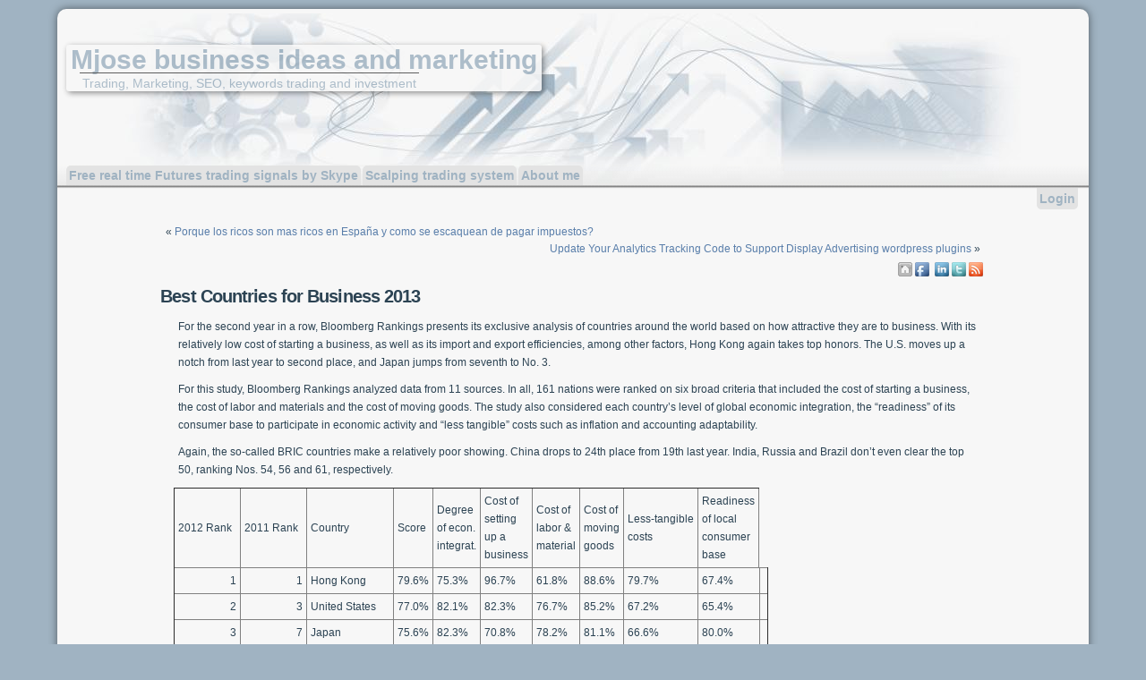

--- FILE ---
content_type: text/html; charset=UTF-8
request_url: https://mjose.com/best-countries-for-business-2013/
body_size: 45110
content:
<!DOCTYPE html PUBLIC "-//W3C//DTD XHTML 1.0 Transitional//EN" "http://www.w3.org/TR/xhtml1/DTD/xhtml1-transitional.dtd">
<html lang="en-US" xmlns="http://www.w3.org/1999/xhtml">
<head profile="http://gmpg.org/xfn/11">
<meta http-equiv="Content-Type" content="; charset=UTF-8" />
<meta name="description" content="For the second year in a row, Bloomberg Rankings presents its exclusive analysis of countries around the world based on how attractive they are to business. With its relatively low cost of starting a business, as well as its import and export efficiencies, among other factors, Hong Kong again takes top honors. The U.S. moves [&hellip;]" />
<meta name="keywords" content="Business,Marketing,World best business countries," />
<title>
Best Countries for Business 2013  &#8211;  Mjose business ideas and marketing</title>
<meta name="generator" content="WordPress 5.8.12" /> <!-- leave this for stats -->
<link rel="stylesheet" type="text/css" media="screen" href="https://mjose.com/wp-content/themes/techozoic-fluid/style.css" />

<!--[if IE 6]>
	<link rel="stylesheet" type="text/css" media="screen" href="https://mjose.com/wp-content/themes/techozoic-fluid/ie6.css" />
<![endif]-->
<!--[if IE]>
	<style type="text/css">
	#headerimg{ filter:alpha(opacity=80);}
	.top img{ filter:alpha(opacity=60);}
	.top img:hover{ filter:alpha(opacity=100);}
	ul.comment-preview li{ filter:alpha(opacity=70);}
	ul.comment-preview li:hover{ filter:alpha(opacity=100);}
        #commentform input[type="text"],#commentform .comment-form-author .required, 
        #commentform .comment-form-email .required{padding-left: 65px !important;}
        .top:hover{bottom: -30px;}
        .top a {position: relative;top: 2px;}
	</style>
<![endif]-->
<!--[if IE 7]>
	<style type="text/css">
	#headerimgwrap{ position:absolute;left:20%}
	.hleft{position:absolute;}
	.hright{position:absolute; right:0;}
	
	</style>
<![endif]-->
<link rel="pingback" href="https://mjose.com/xmlrpc.php" />
<meta name='robots' content='max-image-preview:large' />
<link rel='dns-prefetch' href='//s3.tradingview.com' />
<link rel='dns-prefetch' href='//maxcdn.bootstrapcdn.com' />
<link rel='dns-prefetch' href='//s.w.org' />
<link rel="alternate" type="application/rss+xml" title="Mjose business ideas and marketing &raquo; Feed" href="https://mjose.com/feed/" />
<link rel="alternate" type="application/rss+xml" title="Mjose business ideas and marketing &raquo; Comments Feed" href="https://mjose.com/comments/feed/" />
<link rel="alternate" type="application/rss+xml" title="Mjose business ideas and marketing &raquo; Best Countries for Business 2013 Comments Feed" href="https://mjose.com/best-countries-for-business-2013/feed/" />
		<!-- This site uses the Google Analytics by MonsterInsights plugin v8.10.0 - Using Analytics tracking - https://www.monsterinsights.com/ -->
		<!-- Note: MonsterInsights is not currently configured on this site. The site owner needs to authenticate with Google Analytics in the MonsterInsights settings panel. -->
					<!-- No UA code set -->
				<!-- / Google Analytics by MonsterInsights -->
				<script type="text/javascript">
			window._wpemojiSettings = {"baseUrl":"https:\/\/s.w.org\/images\/core\/emoji\/13.1.0\/72x72\/","ext":".png","svgUrl":"https:\/\/s.w.org\/images\/core\/emoji\/13.1.0\/svg\/","svgExt":".svg","source":{"concatemoji":"https:\/\/mjose.com\/wp-includes\/js\/wp-emoji-release.min.js?ver=5.8.12"}};
			!function(e,a,t){var n,r,o,i=a.createElement("canvas"),p=i.getContext&&i.getContext("2d");function s(e,t){var a=String.fromCharCode;p.clearRect(0,0,i.width,i.height),p.fillText(a.apply(this,e),0,0);e=i.toDataURL();return p.clearRect(0,0,i.width,i.height),p.fillText(a.apply(this,t),0,0),e===i.toDataURL()}function c(e){var t=a.createElement("script");t.src=e,t.defer=t.type="text/javascript",a.getElementsByTagName("head")[0].appendChild(t)}for(o=Array("flag","emoji"),t.supports={everything:!0,everythingExceptFlag:!0},r=0;r<o.length;r++)t.supports[o[r]]=function(e){if(!p||!p.fillText)return!1;switch(p.textBaseline="top",p.font="600 32px Arial",e){case"flag":return s([127987,65039,8205,9895,65039],[127987,65039,8203,9895,65039])?!1:!s([55356,56826,55356,56819],[55356,56826,8203,55356,56819])&&!s([55356,57332,56128,56423,56128,56418,56128,56421,56128,56430,56128,56423,56128,56447],[55356,57332,8203,56128,56423,8203,56128,56418,8203,56128,56421,8203,56128,56430,8203,56128,56423,8203,56128,56447]);case"emoji":return!s([10084,65039,8205,55357,56613],[10084,65039,8203,55357,56613])}return!1}(o[r]),t.supports.everything=t.supports.everything&&t.supports[o[r]],"flag"!==o[r]&&(t.supports.everythingExceptFlag=t.supports.everythingExceptFlag&&t.supports[o[r]]);t.supports.everythingExceptFlag=t.supports.everythingExceptFlag&&!t.supports.flag,t.DOMReady=!1,t.readyCallback=function(){t.DOMReady=!0},t.supports.everything||(n=function(){t.readyCallback()},a.addEventListener?(a.addEventListener("DOMContentLoaded",n,!1),e.addEventListener("load",n,!1)):(e.attachEvent("onload",n),a.attachEvent("onreadystatechange",function(){"complete"===a.readyState&&t.readyCallback()})),(n=t.source||{}).concatemoji?c(n.concatemoji):n.wpemoji&&n.twemoji&&(c(n.twemoji),c(n.wpemoji)))}(window,document,window._wpemojiSettings);
		</script>
		<style type="text/css">
img.wp-smiley,
img.emoji {
	display: inline !important;
	border: none !important;
	box-shadow: none !important;
	height: 1em !important;
	width: 1em !important;
	margin: 0 .07em !important;
	vertical-align: -0.1em !important;
	background: none !important;
	padding: 0 !important;
}
</style>
	<link rel='stylesheet' id='socialConnect-style-css'  href='https://mjose.com/wp-content/plugins/social-connect-widget/css/socialConnect-style.php?ver=5.8.12' type='text/css' media='all' />
<link rel='stylesheet' id='tipTip-style-css'  href='https://mjose.com/wp-content/plugins/social-connect-widget/css/tipTip.css?ver=5.8.12' type='text/css' media='all' />
<link rel='stylesheet' id='dcwp_plugin_admin_dcscf_css-css'  href='http://mjose.com/wp-content/plugins/slick-contact-forms/css/admin.css?ver=5.8.12' type='text/css' media='all' />
<link rel='stylesheet' id='wp-block-library-css'  href='https://mjose.com/wp-includes/css/dist/block-library/style.min.css?ver=5.8.12' type='text/css' media='all' />
<link rel='stylesheet' id='cff-css'  href='https://mjose.com/wp-content/plugins/custom-facebook-feed/assets/css/cff-style.css?ver=4.1.1' type='text/css' media='all' />
<link rel='stylesheet' id='sb-font-awesome-css'  href='https://maxcdn.bootstrapcdn.com/font-awesome/4.7.0/css/font-awesome.min.css?ver=5.8.12' type='text/css' media='all' />
<link rel='stylesheet' id='ean-style-css'  href='http://mjose.com/wp-content/plugins/easy-automatic-newsletter/css/style.css?ver=5.8.12' type='text/css' media='all' />
<script type='text/javascript' src='https://mjose.com/wp-includes/js/jquery/jquery.min.js?ver=3.6.0' id='jquery-core-js'></script>
<script type='text/javascript' src='https://mjose.com/wp-includes/js/jquery/jquery-migrate.min.js?ver=3.3.2' id='jquery-migrate-js'></script>
<script type='text/javascript' src='http://mjose.com/wp-content/plugins/slick-contact-forms/js/jquery.slick.contact.1.3.2.js?ver=5.8.12' id='dcjqslickcontact-js'></script>
<script type='text/javascript' src='https://s3.tradingview.com/tv.js?ver=5.8.12' id='tv-common-js-js'></script>
<link rel="https://api.w.org/" href="https://mjose.com/wp-json/" /><link rel="alternate" type="application/json" href="https://mjose.com/wp-json/wp/v2/posts/437" /><link rel="EditURI" type="application/rsd+xml" title="RSD" href="https://mjose.com/xmlrpc.php?rsd" />
<link rel="wlwmanifest" type="application/wlwmanifest+xml" href="https://mjose.com/wp-includes/wlwmanifest.xml" /> 
<meta name="generator" content="WordPress 5.8.12" />
<link rel="canonical" href="https://mjose.com/best-countries-for-business-2013/" />
<link rel='shortlink' href='https://mjose.com/?p=437' />
<link rel="alternate" type="application/json+oembed" href="https://mjose.com/wp-json/oembed/1.0/embed?url=https%3A%2F%2Fmjose.com%2Fbest-countries-for-business-2013%2F" />
<link rel="alternate" type="text/xml+oembed" href="https://mjose.com/wp-json/oembed/1.0/embed?url=https%3A%2F%2Fmjose.com%2Fbest-countries-for-business-2013%2F&#038;format=xml" />
<style type="text/css">/*Variable Styles*/
#page{ 
background:#F7F7F7 url() repeat top center scroll;
}
body{
font-family:arial, Sans-Serif;
font-size: 12px;
background:#A0B3C2 url() repeat top center scroll;
}
.techozoic_font_size{
font-size: 12pxpx;
}
.narrowcolumn .entry,.widecolumn .entry, .top {
font-family:arial, Sans-Serif;
font-size:12pxpx;
color: #2C4353;
}
.noclass,.home .narrowcolumn .entry, home .widecolumn .entry, .top,.archive .narrowcolumn .entry, .archive .widecolumn .entry, .top{
background-color:#E3E3E3;
border-top:1px #A0B3C2 solid;
}
.top{
border:none;
}
h1{
font-family:verdana, Sans-Serif;
}
h2{
font-family:verdana, Sans-Serif;
}
h3{
font-family:verdana, Sans-Serif;
}
h4{
font-family:verdana, Sans-Serif;
}
h5{
font-family:verdana, Sans-Serif;
}
.blog_title, .blog_title a, .blog_title a:hover, .blog_title a:visited{
font:bold 30px verdana, Sans-Serif;
color: #A0B3C2;
}
h1.post_title{
font-family:verdana, Sans-Serif;
color:#2C4353 !important;
font-size: 20px;
}
.post_title a{
font-family:verdana, Sans-Serif;
color:#2C4353 !important;
font-size: 20px;
}
.sidebar h2, .sidebar h3, #footer h2{
font-family:verdana, Sans-Serif;
color:#2C4353;
}
.widgettitle {
font-size: 16px;
margin: 1px 0;
}
#content {
font-size: 12px;
}
acronym,abbr,span.caps,small,.trackback li,.sidebar {
font-size: 10px;
}
.description, ul#nav a, ul#admin a, #dropdown li.current_page_item a:hover, .top-menu li.current-menu-item a:hover, #dropdown li.current_page_item ul a, .top-menu li.current-menu-item ul a, ul#nav li.current_page_item a:hover, #nav2 a, #nav2 li.current_page_item a:hover,#subnav a, #subnav a:visited, #dropdown a, #navmenu .top-menu li a, #navmenu .top-menu li.current-menu-item a{
color: #A0B3C2;
}
.author,#searchform #s, #searchsubmit:hover,#catsubmit:hover,#wp-submit:hover,.postform,#TB_ajaxContent {
background-color: #A0B3C2 ;
}
ul#admin li, ul#dropdown li, #navmenu .top-menu li{
/*background-color: #E3E3E3;*/
}
ul#admin li a, ul#dropdown li a, #navmenu .top-menu li a{
font-family:verdana, Sans-Serif;
font-size:14px;
color:#A0B3C2;
}
#navmenu .top-menu li, #navmenu .top-menu ul.sub-menu{
background-color: #E3E3E3;
}#dropdown li.current_page_item, #navmenu .top-menu li.current-menu-item, #navmenu .top-menu ul.sub-menu li.current-menu-item {
background-color: #A0B3C2 ;
}
#dropdown li:hover, #navmenu .top-menu li:hover, #navmenu .top-menu ul.sub-menu > li:hover {
background:#efefef;
}
#dropdown li.current_page_item > a, #navmenu .top-menu li.current-menu-item > a{
color:#f7f7f7;
}
#dropdown li.current_page_item > a:hover, #navmenu .top-menu li.current-menu-item > a:hover{
color:#A0B3C2;
}
ul#admin li:hover{
background:#efefef;
box-shadow:2px 1px 3px rgba(0, 0, 0, 0.3);
-moz-box-shadow:2px 1px 3px rgba(0, 0, 0, 0.3);
-webkit-box-shadow:2px 1px 3px rgba(0, 0, 0, 0.3);
}.post_date {
background-color:#A0B3C2;
}
.tags {
border-bottom:1px #A0B3C2 solid;
border-top:1px #A0B3C2 solid;
}
a,h2 a:hover,h3 a:hover,.commentdiv a, .commentdiv a:visited,#user_login,#user_pass,.postform,.commentdiv span, #sidenav a:visited {
color:#597EAA; 
text-decoration:none;
}
.date_post,#searchform #s {
color:#E3E3E3; 
text-decoration:none;
}
a:hover {
color:#114477; 
text-decoration:underline;
}
a:visited{
color:#2C4353;
}
ul#nav li.current_page_item a:hover, ul#nav2 li.current_page_item a:hover, ul#nav2 li.current_page_parent a:hover {
color:#A0B3C2;
}
#headerimg {
;
float:left;margin-left:10px;
}
#header-logo{
float:left;margin-left:10px;
padding-top:0px;
padding-left:0px;
}
.single .blog_title a:hover {

text-decoration:none;
}
.noclass{
-moz-box-shadow:none !important;
box-shadow:none !important;
-webkit-box-shadow: none !important;
opacity:1 !important;
border: none !important;
}#headerimgwrap{
top:20%;
}  #page {
width: 90%;
}
.narrowcolumn {
float:left;
margin:0;
padding:0 2% 20px 3%;
width:70%;
}
#r_sidebar {
float:right;
padding:10px 2% 0 1%;
width:22%
}#header ul#nav,#header ul#nav2,#header ul#dropdown,#header ul.top-menu{
;
}#header {
background-repeat: no-repeat;  
background-position: center center;
height: 200px;
}
.hleft, .hright {
height: 160px;
}</style><style type="text/css">.recentcomments a{display:inline !important;padding:0 !important;margin:0 !important;}</style>
	<link rel="stylesheet" href="http://mjose.com/wp-content/plugins/slick-contact-forms/skin.php?widget_id=2&amp;skin=grey" type="text/css" media="screen"  />
	<link rel="stylesheet" href="http://mjose.com/wp-content/plugins/slick-contact-forms/css/form.css" type="text/css" media="screen"  /><style type="text/css">
        #header {
            background-image: url(https://mjose.com/wp-content/themes/techozoic-fluid/images/headers/Grunge.jpg);
        }
</style>
</head>
<body class="post-template-default single single-post postid-437 single-format-standard">
<a name="top"></a>
<div id="page">
<div id="header">
  
<div id="headerimgwrap">
      
<div id="headerimg">
<span class="blog_title">	<a href="https://mjose.com/">Mjose business ideas and marketing</a>
</span>	<span class="description">Trading, Marketing, SEO, keywords trading and investment</span>
</div><!--end headerimg-->
</div><!--end headerimgwrap-->


</div><!--end header-->

<div id="navmenu">
<div id="navwrap"><ul id="menu-mjose-3" class="top-menu"><li id="menu-item-350" class="menu-item menu-item-type-post_type menu-item-object-page menu-item-350 "><a href="https://mjose.com/free-real-time-futures-trading-signals-by-skype/">Free real time Futures trading signals by Skype</a></li>
<li id="menu-item-351" class="menu-item menu-item-type-post_type menu-item-object-page menu-item-351 "><a href="https://mjose.com/manual-scalping-strategy-5-range/">Scalping trading system</a></li>
<li id="menu-item-352" class="menu-item menu-item-type-post_type menu-item-object-page menu-item-352 "><a href="https://mjose.com/about-me/">About me</a></li>
</ul></div>			<ul id="admin"><li>
			<a href="https://mjose.com/wp-login.php" title="Login">Login</a>
		</li></ul>
		<div id="loginthick" style="display:none">
		<div class="aligncenter">
		<form action="https://mjose.com/wp-login.php" method="post" id="loginform">
		<label>Username: <br /><input type="text" id="user_login" class="text" name="log"/></label><br />
		<label>Password: <br /><input type="password" id="user_pass" class="text" name="pwd"/></label><br />
		<input type="submit" id="wp-submit" value="Log in" />
		<input type="hidden" name="redirect_to" value="http://mjose.com/best-countries-for-business-2013/" />
		<input type="hidden" name="testcookie" value="1" />
		</form>
		</div><!--end aligncenter-->
		</div><!--end loginthick-->
</div><!--end navmenu-->

<div id="content" class="widecolumn">
		<div class="navigation">
			<div class="alignleft">&laquo; <a href="https://mjose.com/porque-los-ricos-son-mas-ricos-en-espana-y-como-se-escaquean-de-pagar-impuestos/" rel="prev">Porque los ricos son mas ricos en España y como se escaquean de pagar impuestos?</a></div>
			<div class="alignright"><a href="https://mjose.com/update-your-analytics-tracking-code-to-support-display-advertising-wordpress-plugins/" rel="next">Update Your Analytics Tracking Code to Support Display Advertising wordpress plugins</a> &raquo;</div>
		</div>
		<div style="clear:both"></div>
		<div class="post" id="post-437">
                <div class="toppost">
		<a href="https://mjose.com"><img src="https://mjose.com/wp-content/themes/techozoic-fluid/images/icons/home.png" border="0" alt="Home" title="Go back to Mjose business ideas and marketing" /></a>&nbsp;<a href="http://www.facebook.com/share.php?u=https://mjose.com/best-countries-for-business-2013/&amp;t=Best+Countries+for+Business+2013" title="Share on Facebook!" target="_blank"><img src="https://mjose.com/wp-content/themes/techozoic-fluid/images/icons/facebook_16.png" alt="Share on Facebook!"/></a>&nbsp;<g:plusone size="small" annotation="none" expandto="right" href="https://mjose.com/best-countries-for-business-2013/"></g:plusone>&nbsp;<a href ="http://www.linkedin.com/shareArticle?mini=true&amp;url=https://mjose.com/best-countries-for-business-2013/&amp;title=Best+Countries+for+Business+2013&amp;summary=For+the+second+year+in+a+row%2C+Bloomberg+Rankings+presents+its+exclusive+analysis+of+countries+around+the+world+based+on+how+attractive+they+are+to+business.+With+its+relatively+low+cost+of+starting+a+business%2C+as+well+as+its+import+and+export+efficiencies%2C+among+other+factors%2C+Hong+Kong+again+takes+top+honors.+The+U.S.+moves+%5B%26hellip%3B%5D&amp;source=Mjose+business+ideas+and+marketing" title="Share on LinkedIn!" target="_blank"><img src="https://mjose.com/wp-content/themes/techozoic-fluid/images/icons/linkedin_16.png" alt="Share on LinkedIn!" /></a>&nbsp;<a href="http://twitter.com/home?status=Reading%20Best+Countries+for+Business+2013%20on%20https://mjose.com/?p=437" title="Tweet this!" target="_blank"><img src="https://mjose.com/wp-content/themes/techozoic-fluid/images/icons/twitter_16.png" alt="Tweet this!"/></a>&nbsp;<a href="https://mjose.com/best-countries-for-business-2013/feed/" title="Subscribe to Feed"><img src="https://mjose.com/wp-content/themes/techozoic-fluid/images/icons/rss_16.png" alt="RSS 2.0"/></a>&nbsp;		</div>
		<h1 class="post_title">
                                            Best Countries for Business 2013                                    </h1>
	
		<div class="singlepost entry">
<p>For the second year in a row, Bloomberg Rankings presents its exclusive analysis of countries around the world based on how attractive they are to business. With its relatively low cost of starting a business, as well as its import and export efficiencies, among other factors, Hong Kong again takes top honors. The U.S. moves up a notch from last year to second place, and Japan jumps from seventh to No. 3.</p>
<p>For this study, Bloomberg Rankings analyzed data from 11 sources. In all, 161 nations were ranked on six broad criteria that included the cost of starting a business, the cost of labor and materials and the cost of moving goods. The study also considered each country&#8217;s level of global economic integration, the &#8220;readiness&#8221; of its consumer base to participate in economic activity and &#8220;less tangible&#8221; costs such as inflation and accounting adaptability.</p>
<p>Again, the so-called BRIC countries make a relatively poor showing. China drops to 24th place from 19th last year. India, Russia and Brazil don&#8217;t even clear the top 50, ranking Nos. 54, 56 and 61, respectively.</p>
<table style="border-collapse: collapse;"  border="1" cellspacing="4" cellpadding="4">
<colgroup>
<col style="mso-width-source: userset; mso-width-alt: 2389; width: 56pt;" span="2" />
<col style="mso-width-source: userset; mso-width-alt: 3584; " />
<col style="mso-width-source: userset; mso-width-alt: 2474;"  />
<col style="mso-width-source: userset; mso-width-alt: 5674;" />
<col style="mso-width-source: userset; mso-width-alt: 4821;"  />
<col style="mso-width-source: userset; mso-width-alt: 4437;" />
<col style="mso-width-source: userset; mso-width-alt: 4096; " />
<col style="mso-width-source: userset; mso-width-alt: 6826; "  />
<col style="mso-width-source: userset; mso-width-alt: 1578; " span="3"  />
<col /></colgroup>
<tbody>
<tr style="height: 15.0pt;">
<td style="height: 15.0pt;"  height="15"><a name="bestcountries_2013"></a>2012 Rank<span style="display: none;">k</span></td>
<td >2011 Rank<span style="display: none;">k</span></td>
<td >Country</td>
<td >Score</td>
<td  >Degree<br /> of econ.<br /> integrat.</td>
<td >Cost of <br />setting <br />up a <br />business</td>
<td >Cost of <br />labor &amp;<br /> material</td>
<td >Cost of <br />moving <br />goods</td>
<td >Less-tangible<br /> costs</td>
<td style="mso-ignore: colspan; colspan="4">Readiness<br /> of local<br /> consumer<br /> base</td>
</tr>
<tr style="height: 15.0pt;">
<td style="height: 15.0pt;" align="right" height="15">1</td>
<td align="right">1</td>
<td>Hong Kong</td>
<td>79.6%</td>
<td>75.3%</td>
<td>96.7%</td>
<td>61.8%</td>
<td>88.6%</td>
<td>79.7%</td>
<td style="mso-ignore: colspan;" colspan="2">67.4%</td>
<td style="mso-ignore: colspan;" colspan="2"></td>
</tr>
<tr style="height: 15.0pt;">
<td style="height: 15.0pt;" align="right" height="15">2</td>
<td align="right">3</td>
<td>United States</td>
<td>77.0%</td>
<td>82.1%</td>
<td>82.3%</td>
<td>76.7%</td>
<td>85.2%</td>
<td>67.2%</td>
<td style="mso-ignore: colspan;" colspan="2">65.4%</td>
<td style="mso-ignore: colspan;" colspan="2"></td>
</tr>
<tr style="height: 15.0pt;">
<td style="height: 15.0pt;" align="right" height="15">3</td>
<td align="right">7</td>
<td>Japan</td>
<td>75.6%</td>
<td>82.3%</td>
<td>70.8%</td>
<td>78.2%</td>
<td>81.1%</td>
<td>66.6%</td>
<td style="mso-ignore: colspan;" colspan="2">80.0%</td>
<td style="mso-ignore: colspan;" colspan="2"></td>
</tr>
<tr style="height: 15.0pt;">
<td style="height: 15.0pt;" align="right" height="15">4</td>
<td align="right">2</td>
<td>Netherlands</td>
<td>75.3%</td>
<td>70.1%</td>
<td>71.6%</td>
<td>69.0%</td>
<td>87.7%</td>
<td>78.6%</td>
<td style="mso-ignore: colspan;" colspan="2">69.3%</td>
<td style="mso-ignore: colspan;" colspan="2"></td>
</tr>
<tr style="height: 15.0pt;">
<td style="height: 15.0pt;" align="right" height="15">5</td>
<td align="right">6</td>
<td>Germany</td>
<td>74.6%</td>
<td>82.9%</td>
<td>61.8%</td>
<td>73.5%</td>
<td>87.4%</td>
<td>71.3%</td>
<td style="mso-ignore: colspan;" colspan="2">75.2%</td>
<td style="mso-ignore: colspan;" colspan="2"></td>
</tr>
<tr style="height: 15.0pt;">
<td style="height: 15.0pt;" align="right" height="15">6</td>
<td align="right">5</td>
<td>Australia</td>
<td>74.4%</td>
<td>79.2%</td>
<td>70.3%</td>
<td>73.0%</td>
<td>81.4%</td>
<td>73.1%</td>
<td style="mso-ignore: colspan;" colspan="2">69.2%</td>
<td style="mso-ignore: colspan;" colspan="2"></td>
</tr>
<tr style="height: 15.0pt;">
<td style="height: 15.0pt;" align="right" height="15">6</td>
<td align="right">12</td>
<td>Canada</td>
<td>74.4%</td>
<td>65.1%</td>
<td>71.8%</td>
<td>68.5%</td>
<td>86.2%</td>
<td>75.9%</td>
<td style="mso-ignore: colspan;" colspan="2">74.0%</td>
<td style="mso-ignore: colspan;" colspan="2"></td>
</tr>
<tr style="height: 15.0pt;">
<td style="height: 15.0pt;" align="right" height="15">8</td>
<td align="right">9</td>
<td>Singapore</td>
<td>74.0%</td>
<td>57.9%</td>
<td>90.4%</td>
<td>52.2%</td>
<td>87.9%</td>
<td>77.3%</td>
<td style="mso-ignore: colspan;" colspan="2">66.7%</td>
<td style="mso-ignore: colspan;" colspan="2"></td>
</tr>
<tr style="height: 15.0pt;">
<td style="height: 15.0pt;" align="right" height="15">9</td>
<td align="right">17</td>
<td>Denmark</td>
<td>73.8%</td>
<td>77.9%</td>
<td>84.4%</td>
<td>60.1%</td>
<td>73.2%</td>
<td>79.0%</td>
<td style="mso-ignore: colspan;" colspan="2">66.7%</td>
<td style="mso-ignore: colspan;" colspan="2"></td>
</tr>
<tr style="height: 15.0pt;">
<td style="height: 15.0pt;" align="right" height="15">10</td>
<td align="right">4</td>
<td>United Kingdom<span style="display: none;">m</span></td>
<td>73.4%</td>
<td>82.7%</td>
<td>69.0%</td>
<td>71.4%</td>
<td>81.7%</td>
<td>70.2%</td>
<td style="mso-ignore: colspan;" colspan="2">66.7%</td>
<td style="mso-ignore: colspan;" colspan="2"></td>
</tr>
<tr style="height: 15.0pt;">
<td style="height: 15.0pt;" align="right" height="15">11</td>
<td align="right">9</td>
<td>Austria</td>
<td>73.2%</td>
<td>79.2%</td>
<td>80.7%</td>
<td>66.8%</td>
<td>72.4%</td>
<td>71.0%</td>
<td style="mso-ignore: colspan;" colspan="2">70.6%</td>
<td style="mso-ignore: colspan;" colspan="2"></td>
</tr>
<tr style="height: 15.0pt;">
<td style="height: 15.0pt;" align="right" height="15">12</td>
<td align="right">14</td>
<td>Sweden</td>
<td>72.8%</td>
<td>78.2%</td>
<td>69.2%</td>
<td>70.8%</td>
<td>76.0%</td>
<td>73.3%</td>
<td style="mso-ignore: colspan;" colspan="2">71.7%</td>
<td style="mso-ignore: colspan;" colspan="2"></td>
</tr>
<tr style="height: 15.0pt;">
<td style="height: 15.0pt;" align="right" height="15">13</td>
<td align="right">13</td>
<td>Belgium</td>
<td>72.5%</td>
<td>70.7%</td>
<td>85.6%</td>
<td>68.6%</td>
<td>81.2%</td>
<td>58.3%</td>
<td style="mso-ignore: colspan;" colspan="2">66.8%</td>
<td style="mso-ignore: colspan;" colspan="2"></td>
</tr>
<tr style="height: 15.0pt;">
<td style="height: 15.0pt;" align="right" height="15">14</td>
<td align="right">8</td>
<td>France</td>
<td>71.9%</td>
<td>75.8%</td>
<td>72.1%</td>
<td>69.7%</td>
<td>81.5%</td>
<td>63.4%</td>
<td style="mso-ignore: colspan;" colspan="2">69.7%</td>
<td style="mso-ignore: colspan;" colspan="2"></td>
</tr>
<tr style="height: 15.0pt;">
<td style="height: 15.0pt;" align="right" height="15">15</td>
<td align="right">16</td>
<td>Finland</td>
<td>71.4%</td>
<td>75.1%</td>
<td>59.9%</td>
<td>68.1%</td>
<td>79.5%</td>
<td>76.9%</td>
<td style="mso-ignore: colspan;" colspan="2">69.7%</td>
<td style="mso-ignore: colspan;" colspan="2"></td>
</tr>
<tr style="height: 15.0pt;">
<td style="height: 15.0pt;" align="right" height="15">16</td>
<td align="right">21</td>
<td>Spain</td>
<td>71.0%</td>
<td>72.1%</td>
<td>66.8%</td>
<td>71.3%</td>
<td>81.5%</td>
<td>65.4%</td>
<td style="mso-ignore: colspan;" colspan="2">67.4%</td>
<td style="mso-ignore: colspan;" colspan="2"></td>
</tr>
<tr style="height: 15.0pt;">
<td style="height: 15.0pt;" align="right" height="15">17</td>
<td align="right">11</td>
<td>Switzerland</td>
<td>70.0%</td>
<td>71.3%</td>
<td>70.5%</td>
<td>65.3%</td>
<td>67.3%</td>
<td>76.3%</td>
<td style="mso-ignore: colspan;" colspan="2">69.5%</td>
<td style="mso-ignore: colspan;" colspan="2"></td>
</tr>
<tr style="height: 15.0pt;">
<td style="height: 15.0pt;" align="right" height="15">17</td>
<td align="right">24</td>
<td>United Arab E<span style="display: none;">mirates</span></td>
<td>70.0%</td>
<td>69.1%</td>
<td>59.0%</td>
<td>64.3%</td>
<td>90.9%</td>
<td>71.0%</td>
<td style="mso-ignore: colspan;" colspan="2">60.2%</td>
<td style="mso-ignore: colspan;" colspan="2"></td>
</tr>
<tr style="height: 15.0pt;">
<td style="height: 15.0pt;" align="right" height="15">19</td>
<td align="right">18</td>
<td>Norway</td>
<td>69.8%</td>
<td>81.8%</td>
<td>66.9%</td>
<td>59.7%</td>
<td>67.5%</td>
<td>78.0%</td>
<td style="mso-ignore: colspan;" colspan="2">72.2%</td>
<td style="mso-ignore: colspan;" colspan="2"></td>
</tr>
<tr style="height: 15.0pt;">
<td style="height: 15.0pt;" align="right" height="15">20</td>
<td align="right">22</td>
<td>Poland</td>
<td>69.7%</td>
<td>77.0%</td>
<td>63.7%</td>
<td>71.2%</td>
<td>68.6%</td>
<td>67.9%</td>
<td style="mso-ignore: colspan;" colspan="2">77.0%</td>
<td style="mso-ignore: colspan;" colspan="2"></td>
</tr>
<tr style="height: 15.0pt;">
<td style="height: 15.0pt;" align="right" height="15">21</td>
<td align="right">29</td>
<td>South Korea</td>
<td class="xl65">69.6%</td>
<td class="xl65">56.2%</td>
<td class="xl65">69.8%</td>
<td class="xl65">72.9%</td>
<td class="xl65">78.6%</td>
<td class="xl65">63.6%</td>
<td class="xl65">69.5%</td>
<td style="mso-ignore: colspan;" colspan="3"></td>
</tr>
<tr style="height: 15.0pt;">
<td style="height: 15.0pt;" align="right" height="15">22</td>
<td align="right">26</td>
<td>Ireland</td>
<td>69.2%</td>
<td>54.5%</td>
<td>77.3%</td>
<td>63.4%</td>
<td>68.6%</td>
<td>79.0%</td>
<td>61.2%</td>
<td style="mso-ignore: colspan;" colspan="3"></td>
</tr>
<tr style="height: 15.0pt;">
<td style="height: 15.0pt;" align="right" height="15">23</td>
<td align="right">20</td>
<td>Italy</td>
<td>68.6%</td>
<td>69.7%</td>
<td>77.8%</td>
<td>71.2%</td>
<td>70.4%</td>
<td>55.6%</td>
<td>66.8%</td>
<td style="mso-ignore: colspan;" colspan="3"></td>
</tr>
<tr style="height: 15.0pt;">
<td style="height: 15.0pt;" align="right" height="15">24</td>
<td align="right">19</td>
<td>China</td>
<td>68.5%</td>
<td>80.3%</td>
<td>73.3%</td>
<td>70.8%</td>
<td>82.5%</td>
<td>43.7%</td>
<td>64.4%</td>
<td style="mso-ignore: colspan;" colspan="3"></td>
</tr>
<tr style="height: 15.0pt;">
<td style="height: 15.0pt;" align="right" height="15">24</td>
<td align="right">15</td>
<td>Luxembourg</td>
<td>68.5%</td>
<td>39.1%</td>
<td>89.4%</td>
<td>45.9%</td>
<td>75.1%</td>
<td>81.1%</td>
<td>62.4%</td>
<td style="mso-ignore: colspan;" colspan="3"></td>
</tr>
<tr style="height: 15.0pt;">
<td style="height: 15.0pt;" align="right" height="15">26</td>
<td align="right">22</td>
<td>Chile</td>
<td>67.9%</td>
<td>65.7%</td>
<td>74.1%</td>
<td>60.5%</td>
<td>72.6%</td>
<td>71.3%</td>
<td>56.7%</td>
<td style="mso-ignore: colspan;" colspan="3"></td>
</tr>
<tr style="height: 15.0pt;">
<td style="height: 15.0pt;" align="right" height="15">27</td>
<td align="right">29</td>
<td>Qatar</td>
<td>67.1%</td>
<td>62.9%</td>
<td>63.7%</td>
<td>65.6%</td>
<td>76.5%</td>
<td>68.8%</td>
<td>59.3%</td>
<td style="mso-ignore: colspan;" colspan="3"></td>
</tr>
<tr style="height: 15.0pt;">
<td style="height: 15.0pt;" align="right" height="15">28</td>
<td align="right">32</td>
<td>Malaysia</td>
<td>66.7%</td>
<td>73.7%</td>
<td>69.2%</td>
<td>63.5%</td>
<td>80.8%</td>
<td>52.8%</td>
<td>60.6%</td>
<td style="mso-ignore: colspan;" colspan="3"></td>
</tr>
<tr style="height: 15.0pt;">
<td style="height: 15.0pt;" align="right" height="15">29</td>
<td align="right">37</td>
<td>NewZealand</td>
<td>66.3%</td>
<td>74.6%</td>
<td>68.6%</td>
<td>44.1%</td>
<td>74.5%</td>
<td>76.5%</td>
<td>60.7%</td>
<td style="mso-ignore: colspan;" colspan="3"></td>
</tr>
<tr style="height: 15.0pt;">
<td style="height: 15.0pt;" align="right" height="15">30</td>
<td align="right">29</td>
<td>Portugal</td>
<td>66.1%</td>
<td>54.7%</td>
<td>74.3%</td>
<td>57.0%</td>
<td>73.4%</td>
<td>69.3%</td>
<td>58.1%</td>
<td style="mso-ignore: colspan;" colspan="3"></td>
</tr>
<tr style="height: 15.0pt;">
<td style="height: 15.0pt;" align="right" height="15">31</td>
<td align="right">27</td>
<td>Hungary</td>
<td>65.8%</td>
<td>61.1%</td>
<td>73.3%</td>
<td>68.7%</td>
<td>58.1%</td>
<td>65.6%</td>
<td>65.9%</td>
<td style="mso-ignore: colspan;" colspan="3"></td>
</tr>
<tr style="height: 15.0pt;">
<td style="height: 15.0pt;" align="right" height="15">32</td>
<td align="right">46</td>
<td>Cyprus</td>
<td>65.7%</td>
<td>55.5%</td>
<td>76.0%</td>
<td>49.6%</td>
<td>66.4%</td>
<td>72.9%</td>
<td>71.9%</td>
<td style="mso-ignore: colspan;" colspan="3"></td>
</tr>
<tr style="height: 15.0pt;">
<td style="height: 15.0pt;" align="right" height="15">33</td>
<td align="right">34</td>
<td>Czech Republic</td>
<td>65.1%</td>
<td>68.7%</td>
<td>63.3%</td>
<td>70.0%</td>
<td>62.8%</td>
<td>60.4%</td>
<td>69.5%</td>
<td style="mso-ignore: colspan;" colspan="3"></td>
</tr>
<tr style="height: 15.0pt;">
<td style="height: 15.0pt;" align="right" height="15">34</td>
<td align="right">25</td>
<td>SouthAfrica</td>
<td>64.7%</td>
<td>56.5%</td>
<td>65.7%</td>
<td>71.0%</td>
<td>76.0%</td>
<td>59.2%</td>
<td>46.4%</td>
<td style="mso-ignore: colspan;" colspan="3"></td>
</tr>
<tr style="height: 15.0pt;">
<td style="height: 15.0pt;" align="right" height="15">35</td>
<td align="right">55</td>
<td>Slovenia</td>
<td>63.9%</td>
<td>52.3%</td>
<td>65.6%</td>
<td>56.4%</td>
<td>68.9%</td>
<td>70.4%</td>
<td>63.8%</td>
<td style="mso-ignore: colspan;" colspan="3"></td>
</tr>
<tr style="height: 15.0pt;">
<td style="height: 15.0pt;" align="right" height="15">36</td>
<td align="right">28</td>
<td>Latvia</td>
<td>63.5%</td>
<td>60.6%</td>
<td>74.7%</td>
<td>61.5%</td>
<td>66.3%</td>
<td>53.9%</td>
<td>61.7%</td>
<td style="mso-ignore: colspan;" colspan="3"></td>
</tr>
<tr style="height: 15.0pt;">
<td style="height: 15.0pt;" align="right" height="15">37</td>
<td align="right">40</td>
<td>Lithuania</td>
<td>63.1%</td>
<td>57.6%</td>
<td>62.8%</td>
<td>62.9%</td>
<td>72.4%</td>
<td>54.6%</td>
<td>67.9%</td>
<td style="mso-ignore: colspan;" colspan="3"></td>
</tr>
<tr style="height: 15.0pt;">
<td style="height: 15.0pt;" align="right" height="15">38</td>
<td align="right">41</td>
<td>Turkey</td>
<td>62.9%</td>
<td>70.4%</td>
<td>59.8%</td>
<td>66.9%</td>
<td>73.3%</td>
<td>41.5%</td>
<td>75.1%</td>
<td style="mso-ignore: colspan;" colspan="3"></td>
</tr>
<tr style="height: 15.0pt;">
<td style="height: 15.0pt;" align="right" height="15">39</td>
<td align="right">59</td>
<td>Iceland</td>
<td>62.8%</td>
<td>36.0%</td>
<td>73.0%</td>
<td>46.4%</td>
<td>70.6%</td>
<td>73.5%</td>
<td>65.2%</td>
<td style="mso-ignore: colspan;" colspan="3"></td>
</tr>
<tr style="height: 15.0pt;">
<td style="height: 15.0pt;" align="right" height="15">39</td>
<td align="right">41</td>
<td>Israel</td>
<td>62.8%</td>
<td>68.0%</td>
<td>67.8%</td>
<td>58.5%</td>
<td>65.1%</td>
<td>59.2%</td>
<td>58.5%</td>
<td style="mso-ignore: colspan;" colspan="3"></td>
</tr>
<tr style="height: 15.0pt;">
<td style="height: 15.0pt;" align="right" height="15">41</td>
<td align="right">52</td>
<td>Mauritius</td>
<td>62.7%</td>
<td>34.7%</td>
<td>83.5%</td>
<td>47.9%</td>
<td>67.8%</td>
<td>62.8%</td>
<td>68.9%</td>
<td style="mso-ignore: colspan;" colspan="3"></td>
</tr>
<tr style="height: 15.0pt;">
<td style="height: 15.0pt;" align="right" height="15">42</td>
<td align="right">44</td>
<td>Saudi Arabia</td>
<td>62.6%</td>
<td>67.3%</td>
<td>57.3%</td>
<td>61.9%</td>
<td>77.6%</td>
<td>54.3%</td>
<td>56.3%</td>
<td style="mso-ignore: colspan;" colspan="3"></td>
</tr>
<tr style="height: 15.0pt;">
<td style="height: 15.0pt;" align="right" height="15">43</td>
<td align="right">43</td>
<td>Bulgaria</td>
<td>62.2%</td>
<td>65.9%</td>
<td>67.3%</td>
<td>62.9%</td>
<td>55.5%</td>
<td>59.2%</td>
<td>66.2%</td>
<td style="mso-ignore: colspan;" colspan="3"></td>
</tr>
<tr style="height: 15.0pt;">
<td style="height: 15.0pt;" align="right" height="15">43</td>
<td align="right">34</td>
<td>Estonia</td>
<td>62.2%</td>
<td>57.6%</td>
<td>70.7%</td>
<td>55.8%</td>
<td>64.8%</td>
<td>60.3%</td>
<td>61.8%</td>
<td style="mso-ignore: colspan;" colspan="3"></td>
</tr>
<tr style="height: 15.0pt;">
<td style="height: 15.0pt;" align="right" height="15">43</td>
<td align="right">53</td>
<td>Greece</td>
<td>62.2%</td>
<td>67.8%</td>
<td>59.2%</td>
<td>60.5%</td>
<td>64.5%</td>
<td>60.8%</td>
<td>64.0%</td>
<td style="mso-ignore: colspan;" colspan="3"></td>
</tr>
<tr style="height: 15.0pt;">
<td style="height: 15.0pt;" align="right" height="15">43</td>
<td align="right">60</td>
<td>Thailand</td>
<td>62.2%</td>
<td>72.7%</td>
<td>74.1%</td>
<td>61.9%</td>
<td>73.3%</td>
<td>39.4%</td>
<td>51.6%</td>
<td style="mso-ignore: colspan;" colspan="3"></td>
</tr>
<tr style="height: 15.0pt;">
<td style="height: 15.0pt;" align="right" height="15">47</td>
<td align="right">57</td>
<td>Bahrain</td>
<td>62.0%</td>
<td>53.8%</td>
<td>58.0%</td>
<td>47.4%</td>
<td>77.2%</td>
<td>76.0%</td>
<td>48.6%</td>
<td style="mso-ignore: colspan;" colspan="3"></td>
</tr>
<tr style="height: 15.0pt;">
<td style="height: 15.0pt;" align="right" height="15">47</td>
<td align="right">32</td>
<td>Romania</td>
<td>62.0%</td>
<td>75.5%</td>
<td>54.6%</td>
<td>71.2%</td>
<td>56.7%</td>
<td>52.8%</td>
<td>74.2%</td>
<td style="mso-ignore: colspan;" colspan="3"></td>
</tr>
<tr style="height: 15.0pt;">
<td style="height: 15.0pt;" align="right" height="15">49</td>
<td align="right">62</td>
<td>Croatia</td>
<td>61.9%</td>
<td>63.2%</td>
<td>65.1%</td>
<td>54.3%</td>
<td>63.4%</td>
<td>63.2%</td>
<td>63.9%</td>
<td style="mso-ignore: colspan;" colspan="3"></td>
</tr>
<tr style="height: 15.0pt;">
<td style="height: 15.0pt;" align="right" height="15">49</td>
<td align="right">56</td>
<td>Peru</td>
<td>61.9%</td>
<td>60.4%</td>
<td>63.4%</td>
<td>66.5%</td>
<td>63.1%</td>
<td>54.6%</td>
<td>63.1%</td>
<td style="mso-ignore: colspan;" colspan="3"></td>
</tr>
</tbody>
</table>
<p>Countries are ranked on a scale from 0 to 100 percent on six factors.</p>
<p><strong>1. Degree of economic integration (weighting of 10%)</strong></p>
<p>Includes membership in the World Trade Organization, most-favored nation tariffs, correlation to the global market, market concentration, reach of global market research and country risk.</p>
<p><strong>2. Cost of setting up a business (20%)</strong></p>
<p>Includes the costs, steps and time required, as well as financing a business and foreign direct investment.</p>
<p><strong>3. Cost of labor and material (20%)</strong></p>
<p>Includes cost of labor (productivity, compensation, health expenditures, firing costs, minimum wage and size of labor force) and cost of material (natural resource rate of depletion and natural resource rent).</p>
<p><strong>4. Cost of moving goods (20%)</strong></p>
<p>Includes import and export efficiencies, transportation efficiency, logistics performance, liner shipping connectivity and quality of port infrastructure.</p>
<p><strong>5. Less tangible costs (20%)</strong></p>
<p>Includes corruption perception index, international property rights index, inflation, taxes and accounting adaptability.</p>
<p><strong>6. Readiness of the local consumer base (10%)</strong></p>
<p>Includes size of middle class, household consumption, tariff on imports and GDP per capita.</p>
<p>Scores for individual factors were calculated by using the percentage of the maximum for index-based and qualitative criteria. In the 2011 ranking, scores were calculated on a percent-rank basis.</p>
<p><strong>Sources: </strong>Bloomberg, CIA World Factbook, Conference Board, Heritage Foundation, International Monetary Fund, International Labor Organization, Transparency International, United Nations, World Bank, World Health Organization and World Trade Organization.</p>
<p>But this info is not very accurate because by example Spain´s GDP is 30% larger than S.Korea at Nominal prices, for example. Unemployment increased from 9% to 26% during the four years of economic adjustment (not 50%), but precisely now the economy is much more productive. Labor costs have fallen and productivity has increased.</p>
<p>Some Spanish companies are among the biggest and more efficient in the World.<br />
1. Inditex (Zara) is the largest cloth retaling company in the World.<br />
2. Telefonica is the largest and more profitable Telecom company in the Eurozone (larger than Deutsche Telekom).<br />
3. Santander is the largest and more profitable bank in the Eurozone (a third larger than Deutsche Bank)<br />
4. Grupo ACS is the largest construction company in Europe (recently bought Hotchief, the largest construction company in Germany)<br />
5. Acerinox is the largest company in the World in the area of stainless steel.<br />
6. Iberdrola is the largest company in the World in the area of renewables.<br />
7. INDRA is the largest European company in the area of flight simulators.<br />
8. Airbus Military has its headquarters in Spain, which is the third shareholder of AIRBUS&#8230;etc, etc.</p>
<p>Public Debt is 10 points lower than the U.S. or the U.K., and already got a trade surplus with the rest of the E.U. Spain enjoys the second High-Speed networkd in the World, and Spanish companies like OHL are building the Saudi Arabian high speed railway, and also Spanish companies are enlarging the Panama Canal.</p>
<p>Spain´s life expectancy is 12 in the World while the U.S. is just 40.</p>
		<p class="postmetadata alt">
		<small>
                Written by mjose.
		This entry was posted on 04/11/2013 at 10:07 pm and is filed under <a href="https://mjose.com/category/business/" rel="category tag">Business</a>, <a href="https://mjose.com/category/marketing/" rel="category tag">Marketing</a>. You can follow any responses to this entry through the <a href="https://mjose.com/best-countries-for-business-2013/feed/">RSS 2.0</a> feed.				
                Tagged <a href="https://mjose.com/tag/world-best-business-countries/" rel="tag">World best business countries</a>			You can <a href="#respond">leave a response</a> or <a href="https://mjose.com/best-countries-for-business-2013/trackback/" rel="trackback">trackback</a> from your own site.		</small>
		</p>
		</div>
		</div>
	<div id="respond" class="comment-respond">
		<h3 id="reply-title" class="comment-reply-title">Leave a Reply <small><a rel="nofollow" id="cancel-comment-reply-link" href="/best-countries-for-business-2013/#respond" style="display:none;">Cancel reply</a></small></h3><form action="https://mjose.com/wp-comments-post.php" method="post" id="commentform" class="comment-form"><p class="comment-notes"><span id="email-notes">Your email address will not be published.</span> Required fields are marked <span class="required">*</span></p><p class="comment-form-comment"><label for="comment">Comment</label> <textarea id="comment" name="comment" cols="45" rows="8" maxlength="65525" required="required"></textarea></p> <p class="comment-form-author"><label for="author">Name <span class="required">*</span></label> <input id="author" name="author" type="text" value="" size="30" maxlength="245" required='required' /></p>
<p class="comment-form-email"><label for="email">Email <span class="required">*</span></label> <input id="email" name="email" type="text" value="" size="30" maxlength="100" aria-describedby="email-notes" required='required' /></p>
<p class="comment-form-url"><label for="url">Website</label> <input id="url" name="url" type="text" value="" size="30" maxlength="200" /></p>
<p class="comment-form-cookies-consent"><input id="wp-comment-cookies-consent" name="wp-comment-cookies-consent" type="checkbox" value="yes" /> <label for="wp-comment-cookies-consent">Save my name, email, and website in this browser for the next time I comment.</label></p>
<p class="form-submit"><input name="submit" type="submit" id="submit" class="submit" value="Post Comment" /> <input type='hidden' name='comment_post_ID' value='437' id='comment_post_ID' />
<input type='hidden' name='comment_parent' id='comment_parent' value='0' />
</p><p style="display: none;"><input type="hidden" id="akismet_comment_nonce" name="akismet_comment_nonce" value="93e1a6feea" /></p><p style="display: none !important;"><label>&#916;<textarea name="ak_hp_textarea" cols="45" rows="8" maxlength="100"></textarea></label><input type="hidden" id="ak_js" name="ak_js" value="157"/><script>document.getElementById( "ak_js" ).setAttribute( "value", ( new Date() ).getTime() );</script></p></form>	</div><!-- #respond -->
		</div>
<div id="footer">
<div id="footerdivs">
</div>
<div style="clear:both"></div>
	<p class="credit">
	 Mjose business ideas and marketing | &copy; 2025   		</p>
		
</div><!--footer-->
</div><!--page-->
<!-- Custom Facebook Feed JS -->
<script type="text/javascript">var cffajaxurl = "https://mjose.com/wp-admin/admin-ajax.php";
var cfflinkhashtags = "true";
</script>
<script type="text/javascript">
      (function() {
        var po = document.createElement('script'); po.type = 'text/javascript'; po.async = true;
        po.src = 'https://apis.google.com/js/plusone.js';
        var s = document.getElementsByTagName('script')[0]; s.parentNode.insertBefore(po, s);
      })();
    </script>			
			<script type="text/javascript">
				jQuery(document).ready(function($){
					var config = {
						method: 'float',
						event: 'click',
						classWrapper: 'dc-contact-float',
						classContent: 'dc-contact-content',
						width: 260,
						location: 'top',
						align: 'right',
						speedContent: 600,
						speedFloat: 1500,
						offsetLocation: 50,
						offsetAlign: 70,
						autoClose: false,
						tabText: 'Contact Us',
						idWrapper: 'dc-contact-2',
						animateError: true,
						loadOpen: false,
						ajaxSubmit: true						
					};
					if(!jQuery().dcSlickContact) {
						$.getScript("http://mjose.com/wp-content/plugins/slick-contact-forms/js/jquery.slick.contact.1.3.2.js", function(){
							jQuery('#dc_jqslickcontact_widget-2-item').dcSlickContact(config);
						}); 
					} else {
						jQuery('#dc_jqslickcontact_widget-2-item').dcSlickContact(config);
					}
				});
				
			</script>
		
			<script type='text/javascript' src='https://mjose.com/wp-content/plugins/social-connect-widget/js/jquery.tipTip.js?ver=5.8.12' id='tipTip-js'></script>
<script type='text/javascript' src='https://mjose.com/wp-content/plugins/social-connect-widget/js/socialConnect.scripts.js?ver=5.8.12' id='socialConnectScripts-js'></script>
<script type='text/javascript' src='https://mjose.com/wp-includes/js/comment-reply.min.js?ver=5.8.12' id='comment-reply-js'></script>
<script type='text/javascript' src='https://mjose.com/wp-content/plugins/custom-facebook-feed/assets/js/cff-scripts.js?ver=4.1.1' id='cffscripts-js'></script>
<script type='text/javascript' src='https://mjose.com/wp-includes/js/wp-embed.min.js?ver=5.8.12' id='wp-embed-js'></script>
</body>
</html>


--- FILE ---
content_type: text/html; charset=utf-8
request_url: https://accounts.google.com/o/oauth2/postmessageRelay?parent=https%3A%2F%2Fmjose.com&jsh=m%3B%2F_%2Fscs%2Fabc-static%2F_%2Fjs%2Fk%3Dgapi.lb.en.W5qDlPExdtA.O%2Fd%3D1%2Frs%3DAHpOoo8JInlRP_yLzwScb00AozrrUS6gJg%2Fm%3D__features__
body_size: 165
content:
<!DOCTYPE html><html><head><title></title><meta http-equiv="content-type" content="text/html; charset=utf-8"><meta http-equiv="X-UA-Compatible" content="IE=edge"><meta name="viewport" content="width=device-width, initial-scale=1, minimum-scale=1, maximum-scale=1, user-scalable=0"><script src='https://ssl.gstatic.com/accounts/o/2580342461-postmessagerelay.js' nonce="yNnwMhXxGMDDJUlEVfw2Zw"></script></head><body><script type="text/javascript" src="https://apis.google.com/js/rpc:shindig_random.js?onload=init" nonce="yNnwMhXxGMDDJUlEVfw2Zw"></script></body></html>

--- FILE ---
content_type: text/css
request_url: https://mjose.com/wp-content/themes/techozoic-fluid/style.css
body_size: 34339
content:
/*  
Theme Name: Techozoic Fluid
Theme URI: http://clark-technet.com/theme-support
Description: Advanced, fluid width 2 or 3 column theme with widgetized sidebar, footer, and header areas.  Theme option pages to adjust everything from layout settings, color scheme, typography, ad placement, and custom headers.  SEO optimized titles and meta description and keyword fields.  Builtin social bookmarking, choose from 10 different popular social network and bookmarking sites to include.  Visit the <a href="themes.php?page=options-framework">theme options</a> page to setup Techozoic.  
Version: 2.0.3
Author: Jeremy Clark
Author URI: http://clark-technet.com
Tags: blue, light, one-column, two-columns, three-columns, flexible-width, custom-colors, custom-header, theme-options ,left-sidebar, right-sidebar, threaded-comments, translation-ready, sticky-post, post-formats, left-sidebar, right-sidebar
License: GNU General Public License v2.0 
License URI: http://www.gnu.org/licenses/gpl-2.0.html
*/

/*************************************
 Layout
 *************************************/

body{
	background:#A0B3C2 url() repeat top right;
	color:#333;
	font-family:"Lucida Sans Unicode" , "Lucida Grande", Sans-Serif;
	font-size:12px;
	margin:0;
	padding:0;
        line-height: 1.5em;
}

#page{
	background-color:#F7F7F7;
	border:none;
	margin:0 auto 10px;
	min-width:760px;
	padding:0;
	text-align:left;
	width:95%;
        box-shadow:0 0 10px rgba(0, 0, 0, 0.5);
        -moz-box-shadow:0px 0px 10px rgba(0, 0, 0, 0.5);
        -webkit-box-shadow:0px 0px 10px rgba(0, 0, 0, 0.5);
        -webkit-border-radius: 10px;
        -moz-border-radius: 10px;
        border-radius: 10px;
}

#content{
	color:#2C4353;
	font-size:1em;
	padding-top: 20px;
}

#r_sidebar{
	float:right;
	padding:0 2% 0 0;
	width:20%;
	margin: 20px 0 0 0;
}

#l_sidebar{
	float:left;
	padding:0 0 0 2%;
	width:18%;
	margin: 20px 0 0 0;
}

#footer{
	border:none;
	clear:both;
	height:auto;
	margin:0 0 0 auto;
	padding:10px 0 0;
	width:100%;
	background: transparent url(images/navbarbg.png) repeat-x left top;
}

.narrowcolumn{
	float:left;
	margin:0 1%;
	padding:0 0 20px;
	width:53%;
}

.widecolumn{
	line-height:1.6em;
	margin:0 auto 0;
	padding:10px 0 20px;
	width:80%;
}

.navigation{
	display:block;
	margin-bottom:30px;
	margin-top:10px;
	text-align:center;
}

/*************************************
Header
 *************************************/

#header{
	background:url(images/headers/Grunge.jpg) no-repeat bottom center transparent;
	height:200px;
	margin:10px auto 0;
	padding:0;
        width: 100%;
	min-width: 760px;
	position: relative;
        z-index: 1;
}


#headerimg{
        border-radius:3px;
        box-shadow:2px 2px 6px rgba(0, 0, 0, 0.5);
	-khtml-opacity:0.85px;
	-moz-border-radius:3px;
	-moz-box-shadow:2px 2px 6px rgba(0, 0, 0, 0.5);
	-moz-opacity:0.85px;
	-webkit-border-radius:3px;
	-webkit-box-shadow:2px 2px 6px rgba(0,0,0,0.5);
	background-color:#f7f7f7;
	float:left;
	margin-left:10px;
	opacity:.85;
}

#headerimgwrap{
	position:relative;
}

.hleft{
	float:left;
	margin: 5px 3% 5px 10px;
	overflow:hidden;
	width:25%;
	height: 160px;
}

.hright{
	float:right;
	margin: 5px 10px 5px 3%;
	overflow: hidden;
	width:25%;
	height: 160px;
}

.hwidget ul {
	list-style:none;
	padding-left:0;
}

.hwidget{
	margin: 2px;
	padding: 3px;
	text-align: left;
}

.description{
	border-top:1px solid #444;
	color:#A0B3C2;
	font-size:1.2em;
	margin:0 15px;
	padding:3px;
	text-align:left;
}
 
/*************************************
Headings
 *************************************/
h1,h2,h3,h4,h5,.blog_title{
	color:#2C4353;
	font-family:Verdana, Sans-Serif;
	text-decoration:none;
}

h1,.blog_title{
	font-size:3em;
	font-weight:700;
	line-height:1.3em;
	margin:0;
}

h1 a,h1 a:hover,h1 a:visited,.blog_title a,.blog_title a:hover,.blog_title a:visited{
	text-decoration:none !important;
}

.blog_title{
	text-align:left;
	display:block;
}

.blog_title a,.blog_title a:visited{
	color:#A0B3C2;
	padding:5px;
}

.blog_title a:hover{
	color:#147;
	text-decoration:underline;
}

.single .blog_tile a:hover{
	cursor:default;
	text-decoration:none;
}

h2,.post_title{
	font-size:2em;
	font-weight:700;
	letter-spacing:-0.9px;
	margin:30px 0 0;
}

h2 a,h2 a:visited,h3 a,h3 a:visited{
	color:#2C4353;
	text-decoration:none;
}

h2 a:hover,h3 a:hover{
	color:#597EAA;
	text-decoration:none;
}

.entry h2{
	line-height:1.6em;
}

h2.pagetitle{
	margin-top:30px;
	text-align:center;
}

.sidebar h2, #footer h2{
	margin:5px 0;
	padding:0;
	text-decoration:none;
}

h3{
	font-size:1.3em;
	font-weight:700;
	padding:0;
}

/*************************************
Entry
 *************************************/
.commentdiv{
	float:right;
	height:40px;
	margin-top:7px;
	text-align:center;
	width:40px;
}

.commentdiv a{
	background:url(images/comment2.png) no-repeat top center;
	color:#597EAA;
	display:block;
	height:35px;
	font-size:18px;
	font-weight:700;
	text-decoration:none;
	padding-top:8px;
	text-decoration:none;
	width:40px;
}
.commentdiv a:hover{
    text-decoration: none;
}
.commentdiv span{
	background:url(images/comment2.png) no-repeat top center;
	color:#597EAA;
	display:block;
	font-size:9px;
	height:35px;
	padding-top:6px;
	text-decoration:none;
	width:40px;
}

.post_comment_cont{
	clear:both;
	margin:3px;
	padding:5px 0 3px;
}

ul.comment-preview li {
	font-size:.9em;
	list-style:none;
	opacity:.7;
}
ul.comment-preview li:hover{
	opacity:1;
}

.date_post{
        clear: left;
        color: #e3e3e3;
        float: left;
        font-size: 19px;
        font-weight: 800;
        height: 20px;
        letter-spacing: -1px;
        text-align: center;
        text-decoration: none;
        width: 40px;
        line-height: 20px;
}

.entry h3{
	line-height:1.3em;
}

.entry h4{
	font-size:1.2em;
	line-height:1.2em;
}

.entry h5{
	font-size:1.1em;
	line-height:1.1em;
}

.entry img,.entrytext img{
        border-radius:3px;
        box-shadow:2px 2px 6px rgba(0, 0, 0, 0.4);
	-moz-border-radius:3px;
	-moz-box-shadow:2px 2px 6px rgba(0, 0, 0, 0.4);
	-webkit-border-radius:3px;
	-webkit-box-shadow:2px 2px 6px rgba(0,0,0,0.4);
	border:1px solid #ccc;
	padding:4px;
}

.entry ol{
	margin:0;
	padding:0 0 0 35px;
}

.entry ol li{
	margin:0;
	padding:0;
}

.entry p a:visited{
	text-decoration:underline;
}

.heading{
	margin-top:10px;
}

.home .narrowcolumn .entry, 
.home .widecolumn .entry, .archive .entry, 
.blog .narrowcolumn .entry, 
.blog .widecolumn .entry{
        box-shadow:2px 2px 6px rgba(0, 0, 0, 0.4);
	-moz-box-shadow:2px 2px 6px rgba(0, 0, 0, 0.4);
	-webkit-box-shadow:2px 2px 6px rgba(0,0,0,0.4);
        position: relative;
        z-index: 1;
}

.page .narrowcolumn .entry, .page .widecolumn .entry{
        box-shadow:none !important;
	-moz-box-shadow:none !important;
	-webkit-box-shadow:none !important;
}

.month_post{
        background: -moz-linear-gradient(center top , #E3E3E3, #C3C3C3);
        background: -webkit-gradient(linear, 0% 0%, 0% 100%, from(#C3C3C3), to(#E3E3E3)); 
        background: -webkit-linear-gradient(top, #E3E3E3, #C3C3C3); 
        background: -ms-linear-gradient(top, #E3E3E3, #C3C3C3); 
        background: -o-linear-gradient(top, #E3E3E3, #C3C3C3);
        background-color: #e3e3e3;
        border-bottom: 1px solid #777777;
        clear: left;
        color: #2C4353;
        font-size: 12px;
        font-weight: bold;
        height: 16px;
        padding: 0 4px 0 0;
        text-align: right;
}

.narrowcolumn .entry, .widecolumn .entry{
        border-bottom-left-radius:5px;
	-moz-border-radius-bottomleft:5px;
	-webkit-border-bottom-left-radius:5px;
	background-color:#E3E3E3;
	border-top:1px #A0B3C2 solid;
	font-family:"Lucida Sans Unicode" , "Lucida Grande", Sans-Serif;
	line-height:1.7em;
	margin-top:4px;
	padding:2px 4px 1px;
	float:right;
	width:98%;
}

.sticky .entry, .sticky .top {
	background-color:#D1D1D1 !important;
}

.narrowcolumn .postmetadata{
	padding-top:5px;
	text-align:center;
}

.format-quote .permalink, .format-status .permalink, .format-aside .permalink{
        display:block;
        float:right;
        margin: 3px;
}

.format-quote .permalink:before, .format-status .permalink:before, .format-aside .permalink:before{
        content: "\0BB \020";
}

.format-status {
        display: table;
        border-spacing: 5px;
}

.format-status .entry{
        display: table-cell;
        text-align: left;
        vertical-align: middle;
}

.format-status .avatar{
        display: table-cell;
        vertical-align: middle;
        padding: 0;
        margin: 5px;
        border: none;
        box-shadow: none;
        -moz-box-shadow:none;
        -webkit-box-shadow:none;
        width: 64px;
}

.format-status .avatar img{
         box-shadow: 2px 2px 4px rgba(0, 0, 0, 0.4);
        -moz-box-shadow:2px 2px 4px rgba(0, 0, 0, 0.4);
        -webkit-box-shadow:2px 2px 4px rgba(0,0,0,0.4);
         -webkit-border-radius: 5px;
        -moz-border-radius: 5px;
        border-radius: 5px;
}

.post{
	margin:0 0 40px;
	float:left;
	width:100%;
        position: relative;
}

.post small{
	display:block;
	padding-top:4px;
}

.post_date{
    background-color: #A0B3C2;
    border: 1px solid #CCCCCC;
    -webkit-border-radius: 5px;
    -moz-border-radius: 5px;
    border-radius: 5px;
    box-shadow: 0 0 3px rgba(0, 0, 0, 0.4);
    -moz-box-shadow:0 0 3px rgba(0, 0, 0, 0.4);
    -webkit-box-shadow:0 0 3px rgba(0,0,0,0.4);
    clear: left;
    float: left;
    height: 40px;
    margin: 0 7px 0 0;
    width: 40px
}

.postmetadata{
	clear:left;
	color:#777;
}

.postmetadata ul, .postmetadata li{
	display:inline;
	list-style-image:none;
	list-style-type:none;
}

.narrowcolumn .singlepost, .widecolumn .singlepost{
	background-color:transparent;
	border-top:none;
}

.status {
        margin: 9px 0;
        min-height: 50px;
}
.status .group{
        display:table;
        border-spacing: 2px 0;
}
.status .avatar{
        display:table-cell;
        vertical-align:middle;
        box-shadow: none;
        -moz-box-shadow:none;
        -webkit-box-shadow:none;
}
.status .avatar img{
     box-shadow: 2px 2px 4px rgba(0, 0, 0, 0.4);
    -moz-box-shadow:2px 2px 4px rgba(0, 0, 0, 0.4);
    -webkit-box-shadow:2px 2px 4px rgba(0,0,0,0.4);
     -webkit-border-radius: 5px;
    -moz-border-radius: 5px;
    border-radius: 5px;
}
.status .post{
        margin: 0 5px;
        float:left;
        width: 95%;
        display: table-cell;
        vertical-align: middle;
}
.status .timestamp{
        float:right;
        font-size: .8em;
}
.tagcont{
	float:left;
	margin:2% 1%;
	width:30%;
}

.tags{
	background-color:#ccc;
	border-bottom:1px #A0B3C2 solid;
	border-top:1px #A0B3C2 solid;
	margin:5px auto;
	padding:2px;
	text-align:center;
}

.top{
        position: absolute;
        bottom: -10px;
        right: 4px;
        z-index: 0;
        height: 20px;
        line-height: 26px;
        min-width: 32px;
        text-align: center;
        border-bottom-left-radius:3px;
	border-bottom-right-radius:3px;
        box-shadow:2px 2px 4px rgba(0, 0, 0, 0.4);
	-moz-border-radius-bottomleft:3px;
	-moz-border-radius-bottomright:3px;
	-moz-box-shadow:2px 2px 4px rgba(0, 0, 0, 0.4);
	-webkit-border-bottom-left-radius:3px;
	-webkit-border-bottom-right-radius:3px;
	-webkit-box-shadow:2px 2px 4px rgba(0,0,0,0.4);
        -webkit-transition: all .5s ease 0s;
        -moz-transition: all .2s ease 0s;
        -o-transition: all .2s ease 0s;
        transition: all .2s ease 0s;
	background:url(images/top-arrow.png) bottom center no-repeat #E3E3E3;
	float:right;
	font-family:"Lucida Sans Unicode" , "Lucida Grande", Sans-Serif;
	padding:7px 7px 10px;
}
.top:hover {
        -webkit-transform:translateY(26px);  
        -moz-transform:translateY(26px);  
        -o-transform:translateY(26px);
        -ms-transform: translateY(26px);
        transform:translateY(26px);
}

.top img{
	opacity:.5;
        z-index: 1;
}
.top img:hover{
	opacity: 1;
        box-shadow:1px 1px 3px rgba(0, 0, 0, 0.4);
	-moz-box-shadow:1px 1px 3px rgba(0, 0, 0, 0.4);
	-webkit-box-shadow: 1px 1px 3px rgba(0,0,0,0.4);
}
.top a{
        padding: 0 1px;
}
.toppost{
	float:right;
	margin-top:5px;
}

.widecolumn .attachment{
	margin:5px 0;
	text-align:center;
}

.widecolumn .postmetadata{
	margin:30px 0;
        box-shadow:0px 0px 3px rgba(0, 0, 0, 0.3);
        -moz-box-shadow:0px 0px 3px rgba(0, 0, 0, 0.3);
        -webkit-box-shadow:0px 0px 3px rgba(0, 0, 0, 0.3);
        -webkit-border-radius: 5px;
        -moz-border-radius: 5px;
        border-radius: 5px;
}

.search .postmetadata {
	margin: 5px 0;
}

.widecolumn .smallattachment{
	float:left;
	margin:5px 5px 5px 0;
	text-align:center;
	width:128px;
}

/*************************************
Sidebar
 *************************************/

.sidenav .current_page_item ul, 
.sidenav .current_page_parent ul,
.sidenav .current_page_ancestor ul,
.sidenav .current-cat ul.children,
.sidenav .current-cat-parent ul.children{
	display:block !important;
}

.sidenav .page_item ul, .sidenav ul.children{
	display:none;
}

.sidenav a:visited{
	color:#597EAA;
	text-decoration:none;
}

.sidenav li.current_page_item a,
.sidenav li.current-cat a, 
a,
.sidenav li.current-menu-item a{
	text-decoration:underline;
}

.sidenav li.current_page_item ul a, .sidenav .current-cat ul a{
	text-decoration:none;
}

.navhead h3{
	margin-left:10px;
}

.sidebar{
	font-size:.9em;
}

.sidebar ul li{
	list-style-image:none;
	list-style-type:none;
	margin-bottom:8px;
}

.sidebar ul ol li{
	color:#777;
	list-style:decimal outside;
	margin:3px 0 0;
	padding:0;
}

.sidebar ul p, .sidebar ul select{
        border-radius:3px;
	-moz-border-radius:3px;
	-webkit-border-radius:3px;
	margin:5px 0 8px;
}

.sidebar ul ul{
	margin:5px 0 0 10px;
}

.sidebar ul ul li{
	color:#777;
	margin:3px 0 0;
	padding:0;
}

.sidebar ul ul ul{
	margin:0 0 0 10px;
}

.sidebar ul, .sidebar ul ol{
	margin:0;
	padding:0;
}

.sidebar_icon{
	padding-right:5px;
	text-align:right;
}

.sidebar .about_icons li{
	display:inline;
	margin:3px;
}

.techozoic_rss, #rss{
	background:url(images/syndicatebg.png) no-repeat top center;
}

/*************************************
Comments
 *************************************/

#commentform {
        background-color: #e3e3e3;
        -moz-border-radius: 10px;
        -webkit-border-radius: 10px;
        border-radius: 10px;
        box-shadow: 1px 1px 3px rgba(0, 0, 0, 0.4);
        -moz-box-shadow:1px 1px 3px rgba(0, 0, 0, 0.4);
        -webkit-box-shadow:1px 1px 3px rgba(0,0,0,0.4);
        padding: 10px;
}

#commentform input[type="text"]:focus, 
#commentform textarea:focus{
        display:block;
        z-index: 1;
        text-indent: 0px;
        outline: none;
        -webkit-transition:text-indent .3s ease-in;  
        -moz-transition:text-indent .1s ease-in;  
        -o-transition:text-indent .1s ease-in;  
        transition:text-indent .1s ease-in;
}

#commentform input[type="text"]{
        height: 45px;
    	width:70%;
}

#commentform input[type="text"],
#commentform textarea{
        display:block;
        border-radius:3px;
	-moz-border-radius:3px;
	-webkit-border-radius:3px;
         box-shadow:inset 0px 1px 3px rgba(0, 0, 0, 0.5);
        -moz-box-shadow:inset 0px 1px 3px rgba(0, 0, 0, 0.5);
        -webkit-box-shadow:inset 0px 1px 3px rgba(0, 0, 0, 0.5);
        border: 4px solid #ccc;
	font-size:12px;
        padding: 0 5px;
        position: relative;
        text-indent: 65px;
        -webkit-transition:text-indent .3s ease-in;  
        -moz-transition:text-indent .1s ease-in;  
        -o-transition:text-indent .1s ease-in;  
        transition:text-indent .1s ease-in; 
}

#commentform .comment-form-author .required, 
#commentform .comment-form-email .required{
        position:absolute;
        left: 68%;
        z-index: 1;
        top: 14px;
        font-size: 22px;
        color: #BD3500;
}
#commentform label{
         box-shadow:1px 2px 2px rgba(0, 0, 0, 0.4);
        -moz-box-shadow: 1px 2px 2px rgba(0, 0, 0, 0.4);
        -webkit-box-shadow: 1px 2px 2px rgba(0, 0, 0, 0.4);
        clip: rect(0px, 1000px, 1000px, 0px);
        background-color: #CCCCCC;
        border-bottom-right-radius: 3px;
        display: inline-block;
        font-size: 12px;
        left: 4px;
        padding: 3px;
        position: absolute;
        top: 4px;
        z-index: 1; 
        min-width: 55px;
        text-align: right;
}

#commentform p{
	margin:5px 0;
        position: relative;
        margin-left: 10px;
        line-height: 16px;
}

#commentform textarea{
        padding: 5px;
	width:80%;
}


#commentform #submit{
        border-radius:3px;
	-moz-border-radius:3px;
	-webkit-border-radius:3px;
	border:2px #999 solid;
	border-left-color:#ccc;
	border-top-color:#ccc;
	float:right;
	margin:0;
        text-indent: 0px;
        width: 120px;
        padding: 2px;
        height: auto;
}

#commentform #submit:hover{
        border-radius:3px;
	-moz-border-radius:3px;
	-webkit-border-radius:3px;
	border:2px #ccc solid;
	border-left-color:#999;
	border-top-color:#999;
	float:right;
	margin:0;
}


#respond{
	padding-bottom:25px;
}

.alt{
	background-color:#eee;
	border-bottom:1px solid #ddd;
	border-top:1px solid #ddd;
	margin:0;
	padding:10px;
}

.author, .bypostauthor{
	background-color:#ddd;
	border-top:1px #000 dotted;
}

.avatar{
        box-shadow:2px 2px 6px rgba(0, 0, 0, 0.4);
	-moz-box-shadow:2px 2px 6px rgba(0, 0, 0, 0.4);
	-webkit-box-shadow:2px 2px 6px rgba(0,0,0,0.4);
        border-radius: 5px;
        -moz-border-radius:5px;
	-webkit-border-radius:5px;
        
}
.avatar_cont{
        float: left;
        left: -70px;
        margin: 0 5px 0 0;
        position: absolute;
        -webkit-transition:all .1s ease-in-out;  
        -moz-transition:all .1s ease-in-out;  
        -o-transition:all .1s ease-in-out;  
        transition:all .1s ease-in-out;
}
.avatar_cont:hover{
        transform:scale(1.3,1.3);
        -ms-transform:scale(1.3,1.3);
        -moz-transform:scale(1.3,1.3);
        -webkit-transform:scale(1.3,1.3);
        -o-transform:scale(1.3,1.3);
}

.commentlist cite, .commentlist cite a{
	font-size:1.1em;
	font-style:normal;
	font-weight:700;
}

.commentlist li.comment{
    border-radius: 5px 5px 5px 5px;
    box-shadow: 1px 1px 3px rgba(0, 0, 0, 0.4);
    -moz-box-shadow:1px 1px 3px rgba(0, 0, 0, 0.4);
    -webkit-box-shadow:1px 1px 3px rgba(0,0,0,0.4);
    font-weight: 700;
    list-style: none outside none;
    margin: 15px auto 3px;
    padding: 12px;
}

.commentlist li.pingback{
	display:none;
}

.commentlist p{
	font-weight:400;
	line-height:1.5em;
	margin:10px 5px 10px 0;
	text-transform:none;
}

.commentlist ul.children{
	padding-left:10px;
}

.commentlist, .trackback{
	padding:0;
	text-align:justify;
        position:relative;
        font-size: 0.9em;
        width: 70%;
        margin: 0 auto;
}

.commentmetadata{
	display:block;
	font-weight:400;
	margin:0;
}

.comments-link{
	background:transparent url(images/comment.gif) no-repeat scroll left top;
	font-size:1.1em;
	padding:0 0 0 18px;
}

.comments-link a {
	text-decoration:underline;
}

.nocomments{
	color:#777;
	margin:0;
	padding:0;
	text-align:center;
}

.trackback li{
	border-bottom:1px solid #ddd;
	font-size:.9em;
	font-weight:700;
	list-style:none;
	margin:2px 0;
	padding:2px 10px;
}

h3.comments{
	margin:40px auto 20px;
	padding:0;
}

/*************************************
Nav Menus
 *************************************/

#dropdown, .top-menu{
	height:35px;
	line-height:16px;
	list-style-image:none;
	list-style-type:none;
	margin:auto;
	padding:5px 0 0;
	position:relative;
	width:100%;
	z-index:10;
}

#dropdown a, .top-menu a{
	color:#A0B3C2;
	display:block;
	font-size:1.3em;
	font-weight:bolder;
	padding:3px;
	text-decoration:none;
}

#dropdown a:hover, .top-menu a:hover{
	text-decoration:none !important;
}

ul#dropdown > li, ul.top-menu > li{
        border-top-left-radius:5px;
	border-top-right-radius:5px;
	-moz-border-radius-topleft:5px;
	-moz-border-radius-topright:5px;
	-webkit-border-top-left-radius:5px;
	-webkit-border-top-right-radius:5px;
	background-color:#E3E3E3;
	float:left;
	font-family:"Lucida Sans Unicode" , "Lucida Grande", Sans-Serif;
	margin-right:2px;
	position:relative;
} 
 
#dropdown ul, .top-menu ul{
	visibility: hidden;
        opacity: 0;
        -moz-transition:visibility 0s linear 0.5s,opacity 0.3s linear;
        -webkit-transition:visibility 0s linear 0.5s,opacity 0.3s linear;
        -o-transition:visibility 0s linear 0.5s,opacity 0.3s linear;
        transition:visibility 0s linear 0.5s,opacity 0.3s linear;
	left:-1px;
	line-height:1.5em;
	list-style-image:none;
	list-style-type:none;
	margin:auto;
	position:absolute;
	top:22px;
	width:210px;
	z-index:300;
        background-color:#E3E3E3;
} 
 
#dropdown li ul , .top-menu li ul{ 
	width:210px;
	padding:0 0 3px;
        box-shadow:2px 1px 4px rgba(0, 0, 0, 0.3);
        -moz-box-shadow:2px 1px 4px rgba(0, 0, 0, 0.3);
        -webkit-box-shadow:2px 1px 4px rgba(0, 0, 0, 0.3);
         clip:rect(0px, 1000px, 1000px, -10px);
        border-bottom-left-radius:5px;
	border-bottom-right-radius:5px;
	-moz-border-radius-bottomleft:5px;
	-moz-border-radius-bottomright:5px;
	-webkit-border-bottom-left-radius:5px;
	-webkit-border-bottom-right-radius:5px;
}
#dropdown li ul a , .top-menu li ul a{
	width:202px; 
	float:left;
}
#dropdown li ul li, .top-menu li ul li{
	width:210px !important;
        border-top: 1px solid #D3D3D3;
        height: 24px;
        padding: 0 0 3px;
        border-radius:0;
	-moz-border-radius:0;
	-webkit-border-radius:0;
        overflow:hidden;
}
#dropdown ul ul, .top-menu ul ul{
	top:auto;
        border: 1px solid #D3D3D3;
        border-top:none;
}
#dropdown li ul ul, .top-menu li ul ul{
	left:200px; 
	margin:0px 0 0 10px;
}
#dropdown li:hover ul ul, 
#dropdown li:hover ul ul ul, 
#dropdown li:hover ul ul ul ul, 
.top-menu li:hover ul ul, 
.top-menu li:hover ul ul ul, 
.top-menu li:hover ul ul ul ul {
	visibility: hidden;
        opacity: 0;
        -moz-transition:visibility 0s linear 0.5s,opacity 0.3s linear;
        -webkit-transition:visibility 0s linear 0.5s,opacity 0.3s linear;
        -o-transition:visibility 0s linear 0.5s,opacity 0.3s linear;
        transition:visibility 0s linear 0.5s,opacity 0.3s linear;
}
#dropdown li:hover ul, 
#dropdown li li:hover ul, 
#dropdown li li li:hover ul, 
#dropdown li li li li:hover ul, 
.top-menu li:hover ul, 
.top-menu li li:hover ul, 
.top-menu li li li:hover ul, 
.top-menu li li li li:hover ul  {
        visibility: visible;
	display:block;
        opacity: 1;
        -moz-transition-delay: 0s;
        -webkit-transition-delay: 0s;
        -o-transition-delay: 0s;
        transition-delay: 0s;
} 

#dropdown li.current_page_item{
	border:1px solid #A0B3C2;
	border-bottom:1px dotted;
}

#dropdown li:hover, 
#navmenu .top-menu li:hover {
    background:#efefef;
    box-shadow:2px -1px 3px rgba(0, 0, 0, 0.3);
    -moz-box-shadow:2px -1px 3px rgba(0, 0, 0, 0.3);
    -webkit-box-shadow:2px -1px 3px rgba(0, 0, 0, 0.3);
}

#dropdown li ul li:hover, 
#navmenu .top-menu li ul li:hover {
    background: #efefef;
    box-shadow:none;
    -moz-box-shadow:none;
    -webkit-box-shadow:none;  
}
.top-menu li ul li.has_children{
        background: url(images/submenu.gif) no-repeat center right;
}
#navmenu{
	background:url(images/navbarbg.png) repeat-x;
	height:60px;
	margin:-30px 0 -20px;
	padding:0 10px;
        z-index: 10;
        position: relative;
}

ul#admin{
	float:right;
	list-style-image:none;
	list-style-type:none;
	margin-top:-10px;
}


ul#admin a{
	color:#A0B3C2;
	font-weight:bolder;
	text-decoration:none;
}

ul#admin li{
	background-color:#E3E3E3;
	display:inline;
	float:left;
	font-family:"Lucida Sans Unicode" , "Lucida Grande", Sans-Serif;
	margin-right:2px;
	overflow:hidden;
	padding:3px;
	text-align:center;
}

ul#admin li{
        border-bottom-left-radius:5px;
	border-bottom-right-radius:5px;
	-moz-border-radius-bottomleft:5px;
	-moz-border-radius-bottomright:5px;
	-webkit-border-bottom-left-radius:5px;
	-webkit-border-bottom-right-radius:5px;
}

ul#admin li:hover{
        box-shadow:2px 1px 2px rgba(0, 0, 0, 0.3);
	-moz-box-shadow:2px 1px 2px rgba(0, 0, 0, 0.3);
	-webkit-box-shadow:2px 1px 2px rgba(0, 0, 0, 0.3);
	background:#efefef;
}

/*************************************
Forms
 *************************************/

#loginform{
	font-size:.9em;
	padding:0 3px;
}

#search{
	border-right:none;
	display:block;
	float:right;
	clear:right;
	font-size:1.3em;
	font-weight:bolder;
	margin:-100px 10px 0 0;
        position: relative;
        z-index: 10;
}

#searchform{
        border-radius:3px;
	-moz-border-radius:3px;
	-webkit-border-radius:3px;
	margin:5px 5px 0 0;
	text-align:left;
}

#searchform #s{
        border-radius:3px;
	-moz-border-radius:3px;
	-webkit-border-radius:3px;
	background-color:#A0B3C2;
	border:1px #999 solid;
	border-left-color:#ccc;
	border-top-color:#ccc;
	color:#597EAA;
	margin-bottom:6px;
	padding:3px;
	text-decoration:none;
	width:150px;
}

#searchsubmit, #catsubmit, #wp-submit{
        border-radius:3px;
	-moz-border-radius:3px;
	-webkit-border-radius:3px;
	background-color:#EEEDED;
	border:1px #999 solid;
	border-left-color:#ccc;
	border-top-color:#ccc;
	display:inline;
	padding:1px;
}

#searchsubmit:hover,
#catsubmit:hover,
#wp-submit:hover{
        border-radius:3px;
	-moz-border-radius:3px;
	-webkit-border-radius:3px;
	background-color:#A0B3C2;
	border:1px #ccc solid;
	border-left-color:#999;
	border-top-color:#999;
	color:#f7f7f7;
	display:inline;
	padding:1px;
}

#user_login, #user_pass{
        border-radius:3px;
	-moz-border-radius:3px;
	-webkit-border-radius:3px;
	background-color:#f7f7f7;
	border:1px #999 solid;
	border-left-color:#ccc;
	border-top-color:#ccc;
	color:#597EAA;
	text-decoration:none;
	width:90px;
}

.entry form{
	text-align:center;
}

.postform{
	background-color:#A0B3C2;
	border:1px #999 solid;
	border-left-color:#ccc;
	border-top-color:#ccc;
	color:#597EAA;
	text-decoration:none;
}

.sidebar form{
	margin:0;
}

input.text{
	font-size:1.2em;
}

input[type="text"]:focus, textarea:focus, input[type="submit"]:hover{
     box-shadow:0px 0px 3px rgba(0, 0, 0, 0.3);
    -moz-box-shadow:0px 0px 3px rgba(0, 0, 0, 0.3);
    -webkit-box-shadow:0px 0px 3px rgba(0, 0, 0, 0.3);
    outline: none;
}

select{
        border-radius:3px;
	-moz-border-radius:3px;
	-webkit-border-radius:3px;
	width:140px;
}

/*************************************
Bread Crumbs
 *************************************/

#crumbs{
	font-size:1.2em;
	margin:0 20px 5px;
        position: relative;
        top: 20px;
}

#crumbs .current{
	text-decoration:underline;
}

/*************************************
Footer
 *************************************/

#footerdivs {
	margin:10px auto;
	padding-left:15%;
	text-align:left;
}

.footercont {
	width:30%;
	float:left;
        padding: 5px 1%;
}

.footercont.widgettitle {
	margin-top:0;
}

#footer p{
	margin:0;
	padding:15px 0 20px;
	text-align:center;
}

#footer p.credit{
	padding:10px 0 15px;
	text-align:center;
}

#footer ul, #footer ul li ul li {
	list-style-type:none;
	list-style-image:none;
	padding:0;
	margin-left:0;
}

#footer ul ul li:before {
	content:"\00BB \0020";
	padding:0;
}
#footer ul.footernav {
	margin:-5px 0 0;
	padding:0 0 15px;
}
#footer ul.footernav li{
	display: inline;
}

/*************************************
Image Gallery
*************************************/
.gallery dl.gallery-item dd.gallery-caption{
    visibility: hidden;
    opacity: 0;
    position: absolute;
    bottom: 0px;
    -moz-transition:visibility 0s linear 0.5s,opacity 0.3s linear;
    -webkit-transition:visibility 0s linear 0.5s,opacity 0.3s linear;
    -o-transition:visibility 0s linear 0.5s,opacity 0.3s linear;
    transition:visibility 0s linear 0.5s,opacity 0.3s linear;
}
.gallery dl.gallery-item:hover dd.gallery-caption{
    visibility: visible;
    opacity:1;
    -moz-transition:opacity 0.3s linear;
    -webkit-transition:opacity 0.3s linear;
    -o-transition:opacity 0.3s linear;
    transition:opacity 0.3s linear;
}
.gallery dl.gallery-item{
    position: relative;
}
#main_image{ 
	position:relative;
        text-align: center;
}
#main_image a .pic_info {
	visibility: hidden;
        opacity: 0;
        display: block;
	background: #111;
	filter:alpha(opacity=75);
	-ms-filter: "progid:DXImageTransform.Microsoft.Alpha(Opacity=75)"; /*--IE 8 Transparency--*/
	color: #fff;
	position: absolute;
	padding: 10px;
	bottom: 30px;
	left: 45%;
        border-radius:5px;
	-moz-border-radius:5px;
	-webkit-border-radius:5px;
        -moz-transition:visibility 0s linear 0.5s,opacity 0.3s linear;
        -webkit-transition:visibility 0s linear 0.5s,opacity 0.3s linear;
        -o-transition:visibility 0s linear 0.5s,opacity 0.3s linear;
        transition:visibility 0s linear 0.5s,opacity 0.3s linear;
}
#main_image a:hover .pic_info{
        visibility: visible;
        opacity:.75;
        -moz-transition:opacity 0.3s linear;
        -webkit-transition:opacity 0.3s linear;
        -o-transition:opacity 0.3s linear;
        transition:opacity 0.3s linear;
}

.pic_info {
	margin:auto;
	text-align: left;
}
#pic-navigation{
	clear:both;
	width: 90%;
	margin:auto;
}
.pic-previous{
	float:left;
	background: url(images/gallery_prev.png) no-repeat scroll left center transparent;
	padding-left:40px;
}
.pic-next{
	float:right;
	background: url(images/gallery_next.png) no-repeat scroll right center transparent;
	padding-right:40px;
}

/*************************************
Misc Tags
 *************************************/

.fontsizeminus{
	font-size:8px;
}
.fontreset{
	font-size: 12px;
}
.fontsizeplus{
	font-size: 18px;
}

a{
	color:#597EAA;
	text-decoration:none;
}

a img{
	border:none;
}

a:hover{
	color:#147;
	text-decoration:underline;
}

a:visited{
	color:#2C4353;
}

acronym,abbr{
	border-bottom:1px dashed #999;
	cursor:help;
	font-size:.9em;
	letter-spacing:.07em;
}

blockquote cite{
	float: right;
	margin:5px 0 0;
}

blockquote{
        margin: 15px 0px;
        padding-left: 40px;
}
blockquote:before{
        color: #ccc;
        content: '“';
        font-size: 5em;
        font-weight: bold;
        line-height: 0px;
        margin: 0px 5px 0px -40px;
        vertical-align: bottom;
}
blockquote p{
        display:inline;
}
cite{
	text-decoration:none;
}

code{
	font:1.1em 'Courier New', Courier, Fixed;
}

.clear{
        clear:both;
}
dd{
	font-style:italic;
	margin-left:5px;
}

hr{
	display:none;
}

ol > li{
	list-style:decimal outside;
}

p{
	margin:5px 5px 10px;
}

p img{
	max-width:100%;
	padding:2px;
}

pre{
	overflow:scroll;
	overflow-y:hidden;
}

small{
	color:#777;
	font-size:.9em;
	line-height:1.5em;
	padding-left:10px;
}

span.caps{
	cursor:help;
	font-size:.9em;
	letter-spacing:.07em;
}

strike{
	color:#777;
}

strong.search-excerpt { 
        background: yellow;
}

.search-terms{
        font-style:italic;
}

sub,sup{
	color:#606e79;
	font-size:1.1em;
}

/*************************************
WP-Classes
 *************************************/

#wp-calendar{
	empty-cells:show;
	margin:10px auto 0;
	width:155px;
}

#wp-calendar #next a{
	padding-right:10px;
	text-align:right;
}

#wp-calendar #prev a{
	font-size:.9em;
	padding-left:10px;
	text-align:left;
}

#wp-calendar a{
	display:block;
	text-decoration:none;
}

#wp-calendar caption{
	font-size:1.3em;
	text-align:center;
	text-decoration:none;
	width:100%;
}

#wp-calendar td{
	padding:3px 0;
	text-align:center;
}

#wp-calendar td.pad:hover{
	background-color:#fff;
}

#wp-calendar th{
	font-style:normal;
	text-transform:capitalize;
}

.aligncenter{
	display:block;
	margin-left:auto;
	margin-right:auto;
	text-align:center;
}

.center{
	text-align:center;
}

.alignright{
	float:right;
	margin:0 6px;
}

.wp-caption, .gallery-caption{
        border-radius:3px;
        box-shadow:2px 2px 6px rgba(0, 0, 0, 0.4);
	-moz-border-radius:3px;
	-moz-box-shadow:2px 2px 6px rgba(0, 0, 0, 0.4);
	-webkit-border-radius:3px;
	-webkit-box-shadow:2px 2px 6px rgba(0,0,0,0.4);
	background-color:#f7f7f7;
	border:1px solid #444;
	padding:3px;
	text-align:center;
        max-width:95%;
        height: auto;
}

.wp-caption img{
        box-shadow:none;
	-moz-box-shadow:none;
	-webkit-box-shadow:none;
        max-width: 97%;
        height: auto;
}

.wp-caption-text{
	line-height:1.1em;
	text-align:center;
}

.wp-post-image,.alignleft{
	float:left;
	margin:0 6px;
}

/***Hacks***/

* html .post_date{
	margin:30px 0 0;
}

html>body .entry ul{
	margin-left:0;
	list-style:none;
	padding:0 0 0 10px;
}

html>body .entry li{
	margin:7px 0 8px 10px;
}

--- FILE ---
content_type: text/css;charset=UTF-8
request_url: https://mjose.com/wp-content/plugins/social-connect-widget/css/socialConnect-style.php?ver=5.8.12
body_size: 349
content:

.sc-container {text-align:;}
.sc-icons {display: inline-block; margin-top:-10px; margin-bottom:-10px;}
.sc-icons img {vertical-align:middle;}
.sc-icons a {display: inline-block; margin:10px 10px; height: px; border: none !important}
.sc-desaturate {-webkit-filter: grayscale(0%); -moz-filter: grayscale(0%); filter: grayscale(0%);}

--- FILE ---
content_type: text/javascript
request_url: https://mjose.com/wp-content/plugins/social-connect-widget/js/jquery.tipTip.js?ver=5.8.12
body_size: 6868
content:
 /*
 * TipTip
 * Copyright 2010 Drew Wilson
 * www.drewwilson.com
 * code.drewwilson.com/entry/tiptip-jquery-plugin
 *
 * Version 1.3   -   Updated: Mar. 23, 2010
 *
 * This Plug-In will create a custom tooltip to replace the default
 * browser tooltip. It is extremely lightweight and very smart in
 * that it detects the edges of the browser window and will make sure
 * the tooltip stays within the current window size. As a result the
 * tooltip will adjust itself to be displayed above, below, to the left 
 * or to the right depending on what is necessary to stay within the
 * browser window. It is completely customizable as well via CSS.
 *
 * This TipTip jQuery plug-in is dual licensed under the MIT and GPL licenses:
 *   http://www.opensource.org/licenses/mit-license.php
 *   http://www.gnu.org/licenses/gpl.html
 */

(function($){
	$.fn.tipTip = function(options) {
		var defaults = { 
			activation: "hover",
			keepAlive: false,
			maxWidth: "200px",
			edgeOffset: 3,
			defaultPosition: "bottom",
			delay: 400,
			fadeIn: 200,
			fadeOut: 200,
			attribute: "title",
			content: false, // HTML or String to fill TipTIp with
		  	enter: function(){},
		  	exit: function(){}
	  	};
	 	var opts = $.extend(defaults, options);
	 	
	 	// Setup tip tip elements and render them to the DOM
	 	if($("#tiptip_holder").length <= 0){
	 		var tiptip_holder = $('<div id="tiptip_holder" style="max-width:'+ opts.maxWidth +';"></div>');
			var tiptip_content = $('<div id="tiptip_content"></div>');
			var tiptip_arrow = $('<div id="tiptip_arrow"></div>');
			$("body").append(tiptip_holder.html(tiptip_content).prepend(tiptip_arrow.html('<div id="tiptip_arrow_inner"></div>')));
		} else {
			var tiptip_holder = $("#tiptip_holder");
			var tiptip_content = $("#tiptip_content");
			var tiptip_arrow = $("#tiptip_arrow");
		}
		
		return this.each(function(){
			var org_elem = $(this);
			if(opts.content){
				var org_title = opts.content;
			} else {
				var org_title = org_elem.attr(opts.attribute);
			}
			if(org_title != ""){
				if(!opts.content){
					org_elem.removeAttr(opts.attribute); //remove original Attribute
				}
				var timeout = false;
				
				if(opts.activation == "hover"){
					org_elem.hover(function(){
						active_tiptip();
					}, function(){
						if(!opts.keepAlive){
							deactive_tiptip();
						}
					});
					if(opts.keepAlive){
						tiptip_holder.hover(function(){}, function(){
							deactive_tiptip();
						});
					}
				} else if(opts.activation == "focus"){
					org_elem.focus(function(){
						active_tiptip();
					}).blur(function(){
						deactive_tiptip();
					});
				} else if(opts.activation == "click"){
					org_elem.click(function(){
						active_tiptip();
						return false;
					}).hover(function(){},function(){
						if(!opts.keepAlive){
							deactive_tiptip();
						}
					});
					if(opts.keepAlive){
						tiptip_holder.hover(function(){}, function(){
							deactive_tiptip();
						});
					}
				}
			
				function active_tiptip(){
					opts.enter.call(this);
					tiptip_content.html(org_title);
					tiptip_holder.hide().removeAttr("class").css("margin","0");
					tiptip_arrow.removeAttr("style");
					
					var top = parseInt(org_elem.offset()['top']);
					var left = parseInt(org_elem.offset()['left']);
					var org_width = parseInt(org_elem.outerWidth());
					var org_height = parseInt(org_elem.outerHeight());
					var tip_w = tiptip_holder.outerWidth();
					var tip_h = tiptip_holder.outerHeight();
					var w_compare = Math.round((org_width - tip_w) / 2);
					var h_compare = Math.round((org_height - tip_h) / 2);
					var marg_left = Math.round(left + w_compare);
					var marg_top = Math.round(top + org_height + opts.edgeOffset);
					var t_class = "";
					var arrow_top = "";
					var arrow_left = Math.round(tip_w - 12) / 2;

                    if(opts.defaultPosition == "bottom"){
                    	t_class = "_bottom";
                   	} else if(opts.defaultPosition == "top"){ 
                   		t_class = "_top";
                   	} else if(opts.defaultPosition == "left"){
                   		t_class = "_left";
                   	} else if(opts.defaultPosition == "right"){
                   		t_class = "_right";
                   	}
					
					var right_compare = (w_compare + left) < parseInt($(window).scrollLeft());
					var left_compare = (tip_w + left) > parseInt($(window).width());
					
					if((right_compare && w_compare < 0) || (t_class == "_right" && !left_compare) || (t_class == "_left" && left < (tip_w + opts.edgeOffset + 5))){
						t_class = "_right";
						arrow_top = Math.round(tip_h - 13) / 2;
						arrow_left = -12;
						marg_left = Math.round(left + org_width + opts.edgeOffset);
						marg_top = Math.round(top + h_compare);
					} else if((left_compare && w_compare < 0) || (t_class == "_left" && !right_compare)){
						t_class = "_left";
						arrow_top = Math.round(tip_h - 13) / 2;
						arrow_left =  Math.round(tip_w);
						marg_left = Math.round(left - (tip_w + opts.edgeOffset + 5));
						marg_top = Math.round(top + h_compare);
					}

					var top_compare = (top + org_height + opts.edgeOffset + tip_h + 8) > parseInt($(window).height() + $(window).scrollTop());
					var bottom_compare = ((top + org_height) - (opts.edgeOffset + tip_h + 8)) < 0;
					
					if(top_compare || (t_class == "_bottom" && top_compare) || (t_class == "_top" && !bottom_compare)){
						if(t_class == "_top" || t_class == "_bottom"){
							t_class = "_top";
						} else {
							t_class = t_class+"_top";
						}
						arrow_top = tip_h;
						marg_top = Math.round(top - (tip_h + 5 + opts.edgeOffset));
					} else if(bottom_compare | (t_class == "_top" && bottom_compare) || (t_class == "_bottom" && !top_compare)){
						if(t_class == "_top" || t_class == "_bottom"){
							t_class = "_bottom";
						} else {
							t_class = t_class+"_bottom";
						}
						arrow_top = -12;						
						marg_top = Math.round(top + org_height + opts.edgeOffset);
					}
				
					if(t_class == "_right_top" || t_class == "_left_top"){
						marg_top = marg_top + 5;
					} else if(t_class == "_right_bottom" || t_class == "_left_bottom"){		
						marg_top = marg_top - 5;
					}
					if(t_class == "_left_top" || t_class == "_left_bottom"){	
						marg_left = marg_left + 5;
					}
					tiptip_arrow.css({"margin-left": arrow_left+"px", "margin-top": arrow_top+"px"});
					tiptip_holder.css({"margin-left": marg_left+"px", "margin-top": marg_top+"px"}).attr("class","tip"+t_class);
					
					if (timeout){ clearTimeout(timeout); }
					timeout = setTimeout(function(){ tiptip_holder.stop(true,true).fadeIn(opts.fadeIn); }, opts.delay);	
				}
				
				function deactive_tiptip(){
					opts.exit.call(this);
					if (timeout){ clearTimeout(timeout); }
					tiptip_holder.fadeOut(opts.fadeOut);
				}
			}				
		});
	}
})(jQuery);

--- FILE ---
content_type: text/javascript
request_url: https://mjose.com/wp-content/plugins/social-connect-widget/js/socialConnect.scripts.js?ver=5.8.12
body_size: 317
content:
//tipTip Options
jQuery(document).ready(function($){ 
    $('.sc-icons a').tipTip({defaultPosition:"top"});
});

//Simple Modal Options
jQuery(document).ready(function($){
	$('.sc-icons a').contextmenu(function (e) {
		$('#sc-modalContent').modal({overlayClose:true,zIndex:99999});
		return false;
	});
});